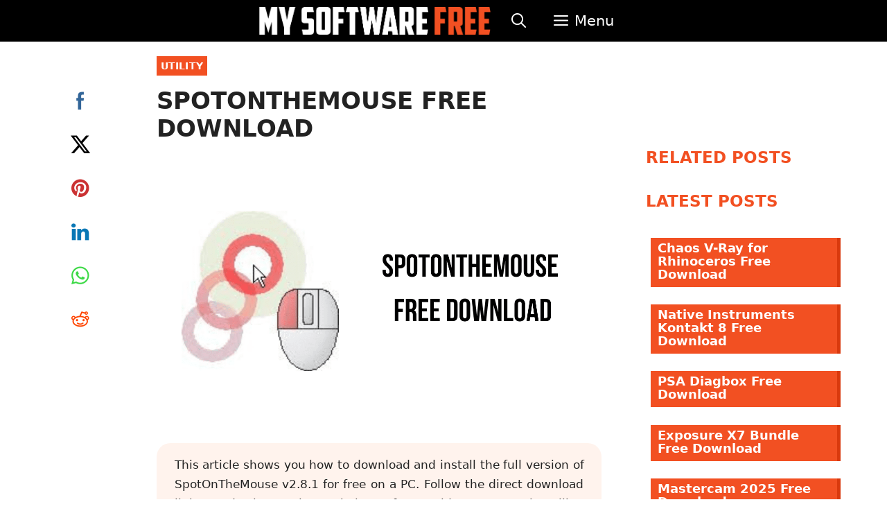

--- FILE ---
content_type: text/html; charset=UTF-8
request_url: http://mysoftwarefree.com/spotonthemouse-free-download/
body_size: 16556
content:
<!DOCTYPE html>
<html lang="en-US">
<head>
	<meta charset="UTF-8">
	<meta name='robots' content='index, follow, max-image-preview:large, max-snippet:-1, max-video-preview:-1' />
	<style>img:is([sizes="auto" i], [sizes^="auto," i]) { contain-intrinsic-size: 3000px 1500px }</style>
	<link rel="preload" href="https://mysoftwarefree.com/wp-content/plugins/rate-my-post/public/css/fonts/ratemypost.ttf" type="font/ttf" as="font" crossorigin="anonymous"><meta name="viewport" content="width=device-width, initial-scale=1"><meta property="og:title" content="SpotOnTheMouse Free Download"/>
<meta property="og:description" content="This article shows you how to download and install the full version of SpotOnTheMouse v2.8.1 for free on a PC. Follow the direct download link and instructions "/>
<meta property="og:image:alt" content="SpotOnTheMouse Free Download"/>
<meta property="og:image" content="https://mysoftwarefree.com/wp-content/uploads/2023/11/SpotOnTheMouse-Free-Download.png"/>
<meta property="og:image:width" content="1280"/>
<meta property="og:image:height" content="720"/>
<meta property="og:type" content="article"/>
<meta property="og:article:published_time" content="2023-11-14 21:05:22"/>
<meta property="og:article:modified_time" content="2023-11-14 21:05:22"/>
<meta name="twitter:card" content="summary">
<meta name="twitter:title" content="SpotOnTheMouse Free Download"/>
<meta name="twitter:description" content="This article shows you how to download and install the full version of SpotOnTheMouse v2.8.1 for free on a PC. Follow the direct download link and instructions "/>
<meta name="twitter:image" content="https://mysoftwarefree.com/wp-content/uploads/2023/11/SpotOnTheMouse-Free-Download.png"/>
<meta name="twitter:image:alt" content="SpotOnTheMouse Free Download"/>
<meta name="author" content="MySoftwareFree3 MySoftwareFree3"/>

	<!-- This site is optimized with the Yoast SEO plugin v23.9 - https://yoast.com/wordpress/plugins/seo/ -->
	<title>SpotOnTheMouse Free Download - My Software Free</title>
	<link rel="canonical" href="https://mysoftwarefree.com/spotonthemouse-free-download/" />
	<meta property="og:url" content="https://mysoftwarefree.com/spotonthemouse-free-download/" />
	<meta property="og:site_name" content="My Software Free" />
	<meta property="article:published_time" content="2023-11-14T21:05:22+00:00" />
	<meta property="og:image" content="https://mysoftwarefree.com/wp-content/uploads/2023/11/SpotOnTheMouse-Free-Download.png" />
	<meta property="og:image:width" content="1280" />
	<meta property="og:image:height" content="720" />
	<meta property="og:image:type" content="image/png" />
	<meta name="author" content="MySoftwareFree3 MySoftwareFree3" />
	<meta name="twitter:label1" content="Written by" />
	<meta name="twitter:data1" content="MySoftwareFree3 MySoftwareFree3" />
	<meta name="twitter:label2" content="Est. reading time" />
	<meta name="twitter:data2" content="1 minute" />
	<script type="application/ld+json" class="yoast-schema-graph">{"@context":"https://schema.org","@graph":[{"@type":"Article","@id":"https://mysoftwarefree.com/spotonthemouse-free-download/#article","isPartOf":{"@id":"https://mysoftwarefree.com/spotonthemouse-free-download/"},"author":{"name":"MySoftwareFree3 MySoftwareFree3","@id":"https://mysoftwarefree.com/#/schema/person/7425ff221a7a3fbb9a0aff464ced383f"},"headline":"SpotOnTheMouse Free Download","datePublished":"2023-11-14T21:05:22+00:00","dateModified":"2023-11-14T21:05:22+00:00","mainEntityOfPage":{"@id":"https://mysoftwarefree.com/spotonthemouse-free-download/"},"wordCount":204,"publisher":{"@id":"https://mysoftwarefree.com/#organization"},"image":{"@id":"https://mysoftwarefree.com/spotonthemouse-free-download/#primaryimage"},"thumbnailUrl":"https://mysoftwarefree.com/wp-content/uploads/2023/11/SpotOnTheMouse-Free-Download.png","articleSection":["Utility"],"inLanguage":"en-US"},{"@type":"WebPage","@id":"https://mysoftwarefree.com/spotonthemouse-free-download/","url":"https://mysoftwarefree.com/spotonthemouse-free-download/","name":"SpotOnTheMouse Free Download - My Software Free","isPartOf":{"@id":"https://mysoftwarefree.com/#website"},"primaryImageOfPage":{"@id":"https://mysoftwarefree.com/spotonthemouse-free-download/#primaryimage"},"image":{"@id":"https://mysoftwarefree.com/spotonthemouse-free-download/#primaryimage"},"thumbnailUrl":"https://mysoftwarefree.com/wp-content/uploads/2023/11/SpotOnTheMouse-Free-Download.png","datePublished":"2023-11-14T21:05:22+00:00","dateModified":"2023-11-14T21:05:22+00:00","breadcrumb":{"@id":"https://mysoftwarefree.com/spotonthemouse-free-download/#breadcrumb"},"inLanguage":"en-US","potentialAction":[{"@type":"ReadAction","target":["https://mysoftwarefree.com/spotonthemouse-free-download/"]}]},{"@type":"ImageObject","inLanguage":"en-US","@id":"https://mysoftwarefree.com/spotonthemouse-free-download/#primaryimage","url":"https://mysoftwarefree.com/wp-content/uploads/2023/11/SpotOnTheMouse-Free-Download.png","contentUrl":"https://mysoftwarefree.com/wp-content/uploads/2023/11/SpotOnTheMouse-Free-Download.png","width":1280,"height":720,"caption":"SpotOnTheMouse Free Download"},{"@type":"BreadcrumbList","@id":"https://mysoftwarefree.com/spotonthemouse-free-download/#breadcrumb","itemListElement":[{"@type":"ListItem","position":1,"name":"Home","item":"https://mysoftwarefree.com/"},{"@type":"ListItem","position":2,"name":"SpotOnTheMouse Free Download"}]},{"@type":"WebSite","@id":"https://mysoftwarefree.com/#website","url":"https://mysoftwarefree.com/","name":"My Software Free","description":"World of PC Software","publisher":{"@id":"https://mysoftwarefree.com/#organization"},"potentialAction":[{"@type":"SearchAction","target":{"@type":"EntryPoint","urlTemplate":"https://mysoftwarefree.com/?s={search_term_string}"},"query-input":{"@type":"PropertyValueSpecification","valueRequired":true,"valueName":"search_term_string"}}],"inLanguage":"en-US"},{"@type":"Organization","@id":"https://mysoftwarefree.com/#organization","name":"My Software Free","url":"https://mysoftwarefree.com/","logo":{"@type":"ImageObject","inLanguage":"en-US","@id":"https://mysoftwarefree.com/#/schema/logo/image/","url":"https://mysoftwarefree.com/wp-content/uploads/2019/04/Logo-Flat.png","contentUrl":"https://mysoftwarefree.com/wp-content/uploads/2019/04/Logo-Flat.png","width":725,"height":87,"caption":"My Software Free"},"image":{"@id":"https://mysoftwarefree.com/#/schema/logo/image/"}},{"@type":"Person","@id":"https://mysoftwarefree.com/#/schema/person/7425ff221a7a3fbb9a0aff464ced383f","name":"MySoftwareFree3 MySoftwareFree3","image":{"@type":"ImageObject","inLanguage":"en-US","@id":"https://mysoftwarefree.com/#/schema/person/image/","url":"https://secure.gravatar.com/avatar/48400eb1a1033844abdfa6b943cae30d?s=96&d=mm&r=g","contentUrl":"https://secure.gravatar.com/avatar/48400eb1a1033844abdfa6b943cae30d?s=96&d=mm&r=g","caption":"MySoftwareFree3 MySoftwareFree3"}}]}</script>
	<!-- / Yoast SEO plugin. -->


<link href='https://fonts.gstatic.com' crossorigin rel='preconnect' />
<link href='https://fonts.googleapis.com' crossorigin rel='preconnect' />
<link rel="alternate" type="application/rss+xml" title="My Software Free &raquo; Feed" href="https://mysoftwarefree.com/feed/" />
<link rel="alternate" type="application/rss+xml" title="My Software Free &raquo; Comments Feed" href="https://mysoftwarefree.com/comments/feed/" />
<link rel='stylesheet' id='jetpack_related-posts-css' href='https://mysoftwarefree.com/wp-content/plugins/jetpack/modules/related-posts/related-posts.css?ver=20240116' media='all' />
<link rel='stylesheet' id='wp-block-library-css' href='https://mysoftwarefree.com/wp-includes/css/dist/block-library/style.min.css?ver=6.7.1' media='all' />
<link rel='stylesheet' id='mediaelement-css' href='https://mysoftwarefree.com/wp-includes/js/mediaelement/mediaelementplayer-legacy.min.css?ver=4.2.17' media='all' />
<link rel='stylesheet' id='wp-mediaelement-css' href='https://mysoftwarefree.com/wp-includes/js/mediaelement/wp-mediaelement.min.css?ver=6.7.1' media='all' />
<style id='jetpack-sharing-buttons-style-inline-css'>
.jetpack-sharing-buttons__services-list{display:flex;flex-direction:row;flex-wrap:wrap;gap:0;list-style-type:none;margin:5px;padding:0}.jetpack-sharing-buttons__services-list.has-small-icon-size{font-size:12px}.jetpack-sharing-buttons__services-list.has-normal-icon-size{font-size:16px}.jetpack-sharing-buttons__services-list.has-large-icon-size{font-size:24px}.jetpack-sharing-buttons__services-list.has-huge-icon-size{font-size:36px}@media print{.jetpack-sharing-buttons__services-list{display:none!important}}.editor-styles-wrapper .wp-block-jetpack-sharing-buttons{gap:0;padding-inline-start:0}ul.jetpack-sharing-buttons__services-list.has-background{padding:1.25em 2.375em}
</style>
<style id='classic-theme-styles-inline-css'>
/*! This file is auto-generated */
.wp-block-button__link{color:#fff;background-color:#32373c;border-radius:9999px;box-shadow:none;text-decoration:none;padding:calc(.667em + 2px) calc(1.333em + 2px);font-size:1.125em}.wp-block-file__button{background:#32373c;color:#fff;text-decoration:none}
</style>
<style id='global-styles-inline-css'>
:root{--wp--preset--aspect-ratio--square: 1;--wp--preset--aspect-ratio--4-3: 4/3;--wp--preset--aspect-ratio--3-4: 3/4;--wp--preset--aspect-ratio--3-2: 3/2;--wp--preset--aspect-ratio--2-3: 2/3;--wp--preset--aspect-ratio--16-9: 16/9;--wp--preset--aspect-ratio--9-16: 9/16;--wp--preset--color--black: #000000;--wp--preset--color--cyan-bluish-gray: #abb8c3;--wp--preset--color--white: #ffffff;--wp--preset--color--pale-pink: #f78da7;--wp--preset--color--vivid-red: #cf2e2e;--wp--preset--color--luminous-vivid-orange: #ff6900;--wp--preset--color--luminous-vivid-amber: #fcb900;--wp--preset--color--light-green-cyan: #7bdcb5;--wp--preset--color--vivid-green-cyan: #00d084;--wp--preset--color--pale-cyan-blue: #8ed1fc;--wp--preset--color--vivid-cyan-blue: #0693e3;--wp--preset--color--vivid-purple: #9b51e0;--wp--preset--color--contrast: var(--contrast);--wp--preset--color--contrast-2: var(--contrast-2);--wp--preset--color--contrast-3: var(--contrast-3);--wp--preset--color--base: var(--base);--wp--preset--color--base-2: var(--base-2);--wp--preset--color--base-3: var(--base-3);--wp--preset--color--accent: var(--accent);--wp--preset--gradient--vivid-cyan-blue-to-vivid-purple: linear-gradient(135deg,rgba(6,147,227,1) 0%,rgb(155,81,224) 100%);--wp--preset--gradient--light-green-cyan-to-vivid-green-cyan: linear-gradient(135deg,rgb(122,220,180) 0%,rgb(0,208,130) 100%);--wp--preset--gradient--luminous-vivid-amber-to-luminous-vivid-orange: linear-gradient(135deg,rgba(252,185,0,1) 0%,rgba(255,105,0,1) 100%);--wp--preset--gradient--luminous-vivid-orange-to-vivid-red: linear-gradient(135deg,rgba(255,105,0,1) 0%,rgb(207,46,46) 100%);--wp--preset--gradient--very-light-gray-to-cyan-bluish-gray: linear-gradient(135deg,rgb(238,238,238) 0%,rgb(169,184,195) 100%);--wp--preset--gradient--cool-to-warm-spectrum: linear-gradient(135deg,rgb(74,234,220) 0%,rgb(151,120,209) 20%,rgb(207,42,186) 40%,rgb(238,44,130) 60%,rgb(251,105,98) 80%,rgb(254,248,76) 100%);--wp--preset--gradient--blush-light-purple: linear-gradient(135deg,rgb(255,206,236) 0%,rgb(152,150,240) 100%);--wp--preset--gradient--blush-bordeaux: linear-gradient(135deg,rgb(254,205,165) 0%,rgb(254,45,45) 50%,rgb(107,0,62) 100%);--wp--preset--gradient--luminous-dusk: linear-gradient(135deg,rgb(255,203,112) 0%,rgb(199,81,192) 50%,rgb(65,88,208) 100%);--wp--preset--gradient--pale-ocean: linear-gradient(135deg,rgb(255,245,203) 0%,rgb(182,227,212) 50%,rgb(51,167,181) 100%);--wp--preset--gradient--electric-grass: linear-gradient(135deg,rgb(202,248,128) 0%,rgb(113,206,126) 100%);--wp--preset--gradient--midnight: linear-gradient(135deg,rgb(2,3,129) 0%,rgb(40,116,252) 100%);--wp--preset--font-size--small: 13px;--wp--preset--font-size--medium: 20px;--wp--preset--font-size--large: 36px;--wp--preset--font-size--x-large: 42px;--wp--preset--spacing--20: 0.44rem;--wp--preset--spacing--30: 0.67rem;--wp--preset--spacing--40: 1rem;--wp--preset--spacing--50: 1.5rem;--wp--preset--spacing--60: 2.25rem;--wp--preset--spacing--70: 3.38rem;--wp--preset--spacing--80: 5.06rem;--wp--preset--shadow--natural: 6px 6px 9px rgba(0, 0, 0, 0.2);--wp--preset--shadow--deep: 12px 12px 50px rgba(0, 0, 0, 0.4);--wp--preset--shadow--sharp: 6px 6px 0px rgba(0, 0, 0, 0.2);--wp--preset--shadow--outlined: 6px 6px 0px -3px rgba(255, 255, 255, 1), 6px 6px rgba(0, 0, 0, 1);--wp--preset--shadow--crisp: 6px 6px 0px rgba(0, 0, 0, 1);}:where(.is-layout-flex){gap: 0.5em;}:where(.is-layout-grid){gap: 0.5em;}body .is-layout-flex{display: flex;}.is-layout-flex{flex-wrap: wrap;align-items: center;}.is-layout-flex > :is(*, div){margin: 0;}body .is-layout-grid{display: grid;}.is-layout-grid > :is(*, div){margin: 0;}:where(.wp-block-columns.is-layout-flex){gap: 2em;}:where(.wp-block-columns.is-layout-grid){gap: 2em;}:where(.wp-block-post-template.is-layout-flex){gap: 1.25em;}:where(.wp-block-post-template.is-layout-grid){gap: 1.25em;}.has-black-color{color: var(--wp--preset--color--black) !important;}.has-cyan-bluish-gray-color{color: var(--wp--preset--color--cyan-bluish-gray) !important;}.has-white-color{color: var(--wp--preset--color--white) !important;}.has-pale-pink-color{color: var(--wp--preset--color--pale-pink) !important;}.has-vivid-red-color{color: var(--wp--preset--color--vivid-red) !important;}.has-luminous-vivid-orange-color{color: var(--wp--preset--color--luminous-vivid-orange) !important;}.has-luminous-vivid-amber-color{color: var(--wp--preset--color--luminous-vivid-amber) !important;}.has-light-green-cyan-color{color: var(--wp--preset--color--light-green-cyan) !important;}.has-vivid-green-cyan-color{color: var(--wp--preset--color--vivid-green-cyan) !important;}.has-pale-cyan-blue-color{color: var(--wp--preset--color--pale-cyan-blue) !important;}.has-vivid-cyan-blue-color{color: var(--wp--preset--color--vivid-cyan-blue) !important;}.has-vivid-purple-color{color: var(--wp--preset--color--vivid-purple) !important;}.has-black-background-color{background-color: var(--wp--preset--color--black) !important;}.has-cyan-bluish-gray-background-color{background-color: var(--wp--preset--color--cyan-bluish-gray) !important;}.has-white-background-color{background-color: var(--wp--preset--color--white) !important;}.has-pale-pink-background-color{background-color: var(--wp--preset--color--pale-pink) !important;}.has-vivid-red-background-color{background-color: var(--wp--preset--color--vivid-red) !important;}.has-luminous-vivid-orange-background-color{background-color: var(--wp--preset--color--luminous-vivid-orange) !important;}.has-luminous-vivid-amber-background-color{background-color: var(--wp--preset--color--luminous-vivid-amber) !important;}.has-light-green-cyan-background-color{background-color: var(--wp--preset--color--light-green-cyan) !important;}.has-vivid-green-cyan-background-color{background-color: var(--wp--preset--color--vivid-green-cyan) !important;}.has-pale-cyan-blue-background-color{background-color: var(--wp--preset--color--pale-cyan-blue) !important;}.has-vivid-cyan-blue-background-color{background-color: var(--wp--preset--color--vivid-cyan-blue) !important;}.has-vivid-purple-background-color{background-color: var(--wp--preset--color--vivid-purple) !important;}.has-black-border-color{border-color: var(--wp--preset--color--black) !important;}.has-cyan-bluish-gray-border-color{border-color: var(--wp--preset--color--cyan-bluish-gray) !important;}.has-white-border-color{border-color: var(--wp--preset--color--white) !important;}.has-pale-pink-border-color{border-color: var(--wp--preset--color--pale-pink) !important;}.has-vivid-red-border-color{border-color: var(--wp--preset--color--vivid-red) !important;}.has-luminous-vivid-orange-border-color{border-color: var(--wp--preset--color--luminous-vivid-orange) !important;}.has-luminous-vivid-amber-border-color{border-color: var(--wp--preset--color--luminous-vivid-amber) !important;}.has-light-green-cyan-border-color{border-color: var(--wp--preset--color--light-green-cyan) !important;}.has-vivid-green-cyan-border-color{border-color: var(--wp--preset--color--vivid-green-cyan) !important;}.has-pale-cyan-blue-border-color{border-color: var(--wp--preset--color--pale-cyan-blue) !important;}.has-vivid-cyan-blue-border-color{border-color: var(--wp--preset--color--vivid-cyan-blue) !important;}.has-vivid-purple-border-color{border-color: var(--wp--preset--color--vivid-purple) !important;}.has-vivid-cyan-blue-to-vivid-purple-gradient-background{background: var(--wp--preset--gradient--vivid-cyan-blue-to-vivid-purple) !important;}.has-light-green-cyan-to-vivid-green-cyan-gradient-background{background: var(--wp--preset--gradient--light-green-cyan-to-vivid-green-cyan) !important;}.has-luminous-vivid-amber-to-luminous-vivid-orange-gradient-background{background: var(--wp--preset--gradient--luminous-vivid-amber-to-luminous-vivid-orange) !important;}.has-luminous-vivid-orange-to-vivid-red-gradient-background{background: var(--wp--preset--gradient--luminous-vivid-orange-to-vivid-red) !important;}.has-very-light-gray-to-cyan-bluish-gray-gradient-background{background: var(--wp--preset--gradient--very-light-gray-to-cyan-bluish-gray) !important;}.has-cool-to-warm-spectrum-gradient-background{background: var(--wp--preset--gradient--cool-to-warm-spectrum) !important;}.has-blush-light-purple-gradient-background{background: var(--wp--preset--gradient--blush-light-purple) !important;}.has-blush-bordeaux-gradient-background{background: var(--wp--preset--gradient--blush-bordeaux) !important;}.has-luminous-dusk-gradient-background{background: var(--wp--preset--gradient--luminous-dusk) !important;}.has-pale-ocean-gradient-background{background: var(--wp--preset--gradient--pale-ocean) !important;}.has-electric-grass-gradient-background{background: var(--wp--preset--gradient--electric-grass) !important;}.has-midnight-gradient-background{background: var(--wp--preset--gradient--midnight) !important;}.has-small-font-size{font-size: var(--wp--preset--font-size--small) !important;}.has-medium-font-size{font-size: var(--wp--preset--font-size--medium) !important;}.has-large-font-size{font-size: var(--wp--preset--font-size--large) !important;}.has-x-large-font-size{font-size: var(--wp--preset--font-size--x-large) !important;}
:where(.wp-block-post-template.is-layout-flex){gap: 1.25em;}:where(.wp-block-post-template.is-layout-grid){gap: 1.25em;}
:where(.wp-block-columns.is-layout-flex){gap: 2em;}:where(.wp-block-columns.is-layout-grid){gap: 2em;}
:root :where(.wp-block-pullquote){font-size: 1.5em;line-height: 1.6;}
</style>
<link rel='stylesheet' id='rate-my-post-css' href='https://mysoftwarefree.com/wp-content/plugins/rate-my-post/public/css/rate-my-post.min.css?ver=4.2.4' media='all' />
<link rel='stylesheet' id='rs-plugin-settings-css' href='https://mysoftwarefree.com/wp-content/plugins/revslider/public/assets/css/settings.css?ver=5.4.8.3' media='all' />
<style id='rs-plugin-settings-inline-css'>
#rs-demo-id {}
</style>
<link rel='stylesheet' id='SFSImainCss-css' href='https://mysoftwarefree.com/wp-content/plugins/ultimate-social-media-icons/css/sfsi-style.css?ver=2.9.4' media='all' />
<link rel='stylesheet' id='generate-widget-areas-css' href='https://mysoftwarefree.com/wp-content/themes/generatepress/assets/css/components/widget-areas.min.css?ver=3.5.1' media='all' />
<link rel='stylesheet' id='generate-style-css' href='https://mysoftwarefree.com/wp-content/themes/generatepress/assets/css/main.min.css?ver=3.5.1' media='all' />
<style id='generate-style-inline-css'>
.is-right-sidebar{width:30%;}.is-left-sidebar{width:15%;}.site-content .content-area{width:55%;}@media (max-width: 768px){.main-navigation .menu-toggle,.sidebar-nav-mobile:not(#sticky-placeholder){display:block;}.main-navigation ul,.gen-sidebar-nav,.main-navigation:not(.slideout-navigation):not(.toggled) .main-nav > ul,.has-inline-mobile-toggle #site-navigation .inside-navigation > *:not(.navigation-search):not(.main-nav){display:none;}.nav-align-right .inside-navigation,.nav-align-center .inside-navigation{justify-content:space-between;}}
.dynamic-author-image-rounded{border-radius:100%;}.dynamic-featured-image, .dynamic-author-image{vertical-align:middle;}.one-container.blog .dynamic-content-template:not(:last-child), .one-container.archive .dynamic-content-template:not(:last-child){padding-bottom:0px;}.dynamic-entry-excerpt > p:last-child{margin-bottom:0px;}
</style>
<link rel='stylesheet' id='generate-google-fonts-css' href='https://fonts.googleapis.com/css?family=Slabo+27px%3Aregular&#038;display=auto&#038;ver=3.5.1' media='all' />
<link rel='stylesheet' id='generatepress-dynamic-css' href='https://mysoftwarefree.com/wp-content/uploads/generatepress/style.min.css?ver=1727533199' media='all' />
<link rel='stylesheet' id='generate-child-css' href='https://mysoftwarefree.com/wp-content/themes/MySoftwareFree/style.css?ver=1.4.1667996738' media='all' />
<link rel='stylesheet' id='generate-blog-css' href='https://mysoftwarefree.com/wp-content/plugins/gp-premium/blog/functions/css/style.min.css?ver=2.5.0' media='all' />
<link rel='stylesheet' id='generate-offside-css' href='https://mysoftwarefree.com/wp-content/plugins/gp-premium/menu-plus/functions/css/offside.min.css?ver=2.5.0' media='all' />
<style id='generate-offside-inline-css'>
:root{--gp-slideout-width:265px;}.slideout-navigation, .slideout-navigation a{color:#ffffff;}.slideout-navigation button.slideout-exit{color:#ffffff;padding-left:20px;padding-right:20px;}.slide-opened nav.toggled .menu-toggle:before{display:none;}@media (max-width: 768px){.menu-bar-item.slideout-toggle{display:none;}}
</style>
<link rel='stylesheet' id='generate-navigation-branding-css' href='https://mysoftwarefree.com/wp-content/plugins/gp-premium/menu-plus/functions/css/navigation-branding-flex.min.css?ver=2.5.0' media='all' />
<style id='generate-navigation-branding-inline-css'>
.main-navigation.has-branding .inside-navigation.grid-container, .main-navigation.has-branding.grid-container .inside-navigation:not(.grid-container){padding:0px 20px 0px 20px;}.main-navigation.has-branding:not(.grid-container) .inside-navigation:not(.grid-container) .navigation-branding{margin-left:10px;}.navigation-branding img, .site-logo.mobile-header-logo img{height:60px;width:auto;}.navigation-branding .main-title{line-height:60px;}@media (max-width: 768px){.main-navigation.has-branding.nav-align-center .menu-bar-items, .main-navigation.has-sticky-branding.navigation-stick.nav-align-center .menu-bar-items{margin-left:auto;}.navigation-branding{margin-right:auto;margin-left:10px;}.navigation-branding .main-title, .mobile-header-navigation .site-logo{margin-left:10px;}.main-navigation.has-branding .inside-navigation.grid-container{padding:0px;}}
</style>
<link rel='stylesheet' id='lwptoc-main-css' href='https://mysoftwarefree.com/wp-content/plugins/luckywp-table-of-contents/front/assets/main.min.css?ver=2.1.9' media='all' />
<script id="jetpack_related-posts-js-extra" type="05d3c08f414970cfae36ecd0-text/javascript">
var related_posts_js_options = {"post_heading":"h4"};
</script>
<script src="https://mysoftwarefree.com/wp-content/plugins/jetpack/_inc/build/related-posts/related-posts.min.js?ver=20240116" id="jetpack_related-posts-js" type="05d3c08f414970cfae36ecd0-text/javascript"></script>
<script src="https://mysoftwarefree.com/wp-includes/js/jquery/jquery.min.js?ver=3.7.1" id="jquery-core-js" type="05d3c08f414970cfae36ecd0-text/javascript"></script>
<script src="https://mysoftwarefree.com/wp-includes/js/jquery/jquery-migrate.min.js?ver=3.4.1" id="jquery-migrate-js" type="05d3c08f414970cfae36ecd0-text/javascript"></script>
<script src="https://mysoftwarefree.com/wp-content/plugins/revslider/public/assets/js/jquery.themepunch.tools.min.js?ver=5.4.8.3" id="tp-tools-js" type="05d3c08f414970cfae36ecd0-text/javascript"></script>
<script src="https://mysoftwarefree.com/wp-content/plugins/revslider/public/assets/js/jquery.themepunch.revolution.min.js?ver=5.4.8.3" id="revmin-js" type="05d3c08f414970cfae36ecd0-text/javascript"></script>
<script src="https://mysoftwarefree.com/wp-content/plugins/luckywp-table-of-contents/front/assets/main.min.js?ver=2.1.9" id="lwptoc-main-js" type="05d3c08f414970cfae36ecd0-text/javascript"></script>
<link rel="https://api.w.org/" href="https://mysoftwarefree.com/wp-json/" /><link rel="alternate" title="JSON" type="application/json" href="https://mysoftwarefree.com/wp-json/wp/v2/posts/23944" /><link rel="EditURI" type="application/rsd+xml" title="RSD" href="https://mysoftwarefree.com/xmlrpc.php?rsd" />
<meta name="generator" content="WordPress 6.7.1" />
<link rel='shortlink' href='https://mysoftwarefree.com/?p=23944' />
<link rel="alternate" title="oEmbed (JSON)" type="application/json+oembed" href="https://mysoftwarefree.com/wp-json/oembed/1.0/embed?url=https%3A%2F%2Fmysoftwarefree.com%2Fspotonthemouse-free-download%2F" />
<link rel="alternate" title="oEmbed (XML)" type="text/xml+oembed" href="https://mysoftwarefree.com/wp-json/oembed/1.0/embed?url=https%3A%2F%2Fmysoftwarefree.com%2Fspotonthemouse-free-download%2F&#038;format=xml" />
<meta name="follow.[base64]" content="LAvueSjul0w1kLWBDG5E"/><!-- Google tag (gtag.js) -->
<script async src="https://www.googletagmanager.com/gtag/js?id=UA-139107339-1" type="05d3c08f414970cfae36ecd0-text/javascript"></script>
<script type="05d3c08f414970cfae36ecd0-text/javascript">
  window.dataLayer = window.dataLayer || [];
  function gtag(){dataLayer.push(arguments);}
  gtag('js', new Date());

  gtag('config', 'UA-139107339-1');
</script>
<!-- Google tag (gtag.js) -->
<script async src="https://www.googletagmanager.com/gtag/js?id=G-KDD0BN0034" type="05d3c08f414970cfae36ecd0-text/javascript"></script>
<script type="05d3c08f414970cfae36ecd0-text/javascript">
  window.dataLayer = window.dataLayer || [];
  function gtag(){dataLayer.push(arguments);}
  gtag('js', new Date());

  gtag('config', 'G-KDD0BN0034');
</script><meta name="generator" content="Powered by Slider Revolution 5.4.8.3 - responsive, Mobile-Friendly Slider Plugin for WordPress with comfortable drag and drop interface." />
<link rel="icon" href="https://mysoftwarefree.com/wp-content/uploads/2019/04/MySoftwareFree-Mobile-Logo.png" sizes="32x32" />
<link rel="icon" href="https://mysoftwarefree.com/wp-content/uploads/2019/04/MySoftwareFree-Mobile-Logo.png" sizes="192x192" />
<link rel="apple-touch-icon" href="https://mysoftwarefree.com/wp-content/uploads/2019/04/MySoftwareFree-Mobile-Logo.png" />
<meta name="msapplication-TileImage" content="https://mysoftwarefree.com/wp-content/uploads/2019/04/MySoftwareFree-Mobile-Logo.png" />
<script type="05d3c08f414970cfae36ecd0-text/javascript">function setREVStartSize(e){									
						try{ e.c=jQuery(e.c);var i=jQuery(window).width(),t=9999,r=0,n=0,l=0,f=0,s=0,h=0;
							if(e.responsiveLevels&&(jQuery.each(e.responsiveLevels,function(e,f){f>i&&(t=r=f,l=e),i>f&&f>r&&(r=f,n=e)}),t>r&&(l=n)),f=e.gridheight[l]||e.gridheight[0]||e.gridheight,s=e.gridwidth[l]||e.gridwidth[0]||e.gridwidth,h=i/s,h=h>1?1:h,f=Math.round(h*f),"fullscreen"==e.sliderLayout){var u=(e.c.width(),jQuery(window).height());if(void 0!=e.fullScreenOffsetContainer){var c=e.fullScreenOffsetContainer.split(",");if (c) jQuery.each(c,function(e,i){u=jQuery(i).length>0?u-jQuery(i).outerHeight(!0):u}),e.fullScreenOffset.split("%").length>1&&void 0!=e.fullScreenOffset&&e.fullScreenOffset.length>0?u-=jQuery(window).height()*parseInt(e.fullScreenOffset,0)/100:void 0!=e.fullScreenOffset&&e.fullScreenOffset.length>0&&(u-=parseInt(e.fullScreenOffset,0))}f=u}else void 0!=e.minHeight&&f<e.minHeight&&(f=e.minHeight);e.c.closest(".rev_slider_wrapper").css({height:f})					
						}catch(d){console.log("Failure at Presize of Slider:"+d)}						
					};</script>
		<style id="wp-custom-css">
			/* DOWNLOAD BUTTON */
.dlbutton, .dlbutton:visited {
 background: linear-gradient(to bottom, #f25022 5%, #ff6c42 100%) !important;
 background-color: rgba(0, 0, 0, 0);
 display: inline-block !important;
 color: #ffffff !important;
 font-family: Arial !important;
 font-size: 23px !important;
 font-weight: 700 !important;
 text-decoration: none !important;
 width: 220px !important;
 height: 72px !important;
 line-height: 72px !important;
	vertical-align: center
}


.dlbutton:hover {
 background: linear-gradient(to bottom, #ff6c42 5%, #f25022 100%) !important;
 background-color: rgba(0, 0, 0, 0)
}

/* HOMEPAGE SEARCH*/
input#s{
width:20em !important;
	height: 70px;
background:#000000;
	font-size: 20px !important;
	color: #ffffff !important;
	border-width: 1px !important;
	border-color: #595959 !important
}

input#searchsubmit {
	background-color: #f25022 !important;
	height: 70px;
	width: 5em;
	font-size: 16px !important;
color: #FFFFFF;
background:#ffffff;
	text-align: center !important;
	cursor: pointer;
	border-width: 0px !important
}

input#searchsubmit:hover{
	background-color: #f13f0e !important
}

/* POST INTRO*/
.intro {
	background-color: #fff3ed !important;
	padding-top: 1em;
	padding-right: 1.5em;
	padding-left: 1.5em;
	padding-bottom: 1em;
	border-radius: 20px !important;
	text-align: justify !important;
	margin-bottom: 25px
}

/* FOOTER*/

.inside-footer-widgets a{
	text-decoration: none;
	font-size: 20px !important;
	text-transform: uppercase
}

.inside-footer-widgets a:hover{
	text-decoration: underline
}

.inside-footer-widgets {text-align: center !important}

/* SEARCH BAR */
.search-field {font-size: 24px;
background-color: #000 !important;
color: #FFFFFF !important;
font-weight: 600}

/* CATEGORIES */
.cat-links a {
font-weight:600 !important;
font-size:14px;
text-transform:uppercase !important;
letter-spacing:.1px;
background-color:#f25022 !important;
color:#fff;
padding:6px;
text-align:center !important;
	margin-bottom: 20px; !important
}

.cat-links a:hover {
color:#fff;
background-color: #f13f0e
 !important;
	text-decoration: none
}


/* Right Sidebar Styling*/
/* Right Sidebar Titles */
.inside-right-sidebar h2 {
font-size:23px !important;
text-transform:uppercase;
font-weight:600;
display:inline-block;
	color: #000;
	margin-bottom: 0px !important;
	padding-bottom: 0px !important;
	padding: 4px;
	color: #f25022
}


/* RIGHT SIDEBAR POSTS */
.inside-right-sidebar a {
display:flex;
margin:0 0 1.4em .2em !important;
padding-bottom:.5em !important;
font-size:18px !important;
line-height:1.1em !important;
color: #FFFFFF;
font-weight:600;
	border-right:solid 5px #d9390d !important;
padding:10px;
padding-top:5px !important;
	background-color: #f25022 !important
}


.inside-right-sidebar a:hover {
	border-right:solid 11px #d9390d !important;
	padding-top:5px !important
}

.relatedsoftwaresidebar {
	padding: 7px
}

.latestsoftwaresidebar {
	padding: 7px
}

.inside-right-sidebar li {padding: 0px !important;
margin: 0px !important;}

/* Left Sidebar Styling */
.inside-left-sidebar {
height:88%
}

.inside-left-sidebar .widget:last-child {
position:-webkit-sticky;
position:sticky;
top:60px
}



/* LISTS STYLING */
.post ol {
margin-left:1.2em
}

.post ul {
margin-left:1.2em
}

li::marker {
font-weight:600;
color:#000;
font-size:20px !important
}

.post ol li {
padding-bottom:10px !important
}



/* CATEGORY PAGE */
.page h1 {
padding-bottom:15px
}

.page-title {
text-align:left !important;
text-transform: uppercase !important;
	font-size: 40px;
font-weight:600
}



.taxonomy-description {
display:block !important;
text-align:left !important;
padding-bottom:20px;
padding-top:10px
}

.generate-columns-container h2 {
	color: #000
}


.generate-columns-container h2 a:hover {
text-decoration: underline;
color: #000
}



/* RELATED POSTS*/
#jp-relatedposts h3 {
font-size:23px !important;
padding-top:0 !important;
text-transform:uppercase;
display:inline !important
}

#jp-relatedposts .jp-relatedposts-items .jp-relatedposts-post .jp-relatedposts-post-title a {
line-height:1.2em;
background:none;
font-size:18px !important;
font-weight:600;
	color: #000 !important

}

#jp-relatedposts .jp-relatedposts-items .jp-relatedposts-post .jp-relatedposts-post-title a:hover {
color:#000 !important
}


#jp-relatedposts .jp-relatedposts-post-title {
margin-top:5px !important
}

div#jp-relatedposts div.jp-relatedposts-items .jp-relatedposts-post:nth-child(3n+1),div#jp-relatedposts div.jp-relatedposts-items-visual .jp-relatedposts-post:nth-child(3n+1) {
clear:left
}



div#jp-relatedposts div.jp-relatedposts-items-visual .jp-relatedposts-post {
-moz-opacity:1;
opacity:.92
}

div#jp-relatedposts div.jp-relatedposts-items div.jp-relatedposts-post:hover {
filter:alpha(opacity=100);
-moz-opacity:1;
opacity:1
}




/* TOC styling */
.lwptoc_items a{
	font-weight: 600

}

.lwptoc_items a:hover{
text-decoration: underline !important
}

.post h1 {
margin-top: 17px !important
}

	.lwptoc_items a:before {
content:"➠"
}


.post h2 {
	padding-top: 10px

}

/* Center button in page */
.masonry-load-more {
 text-align: center
}


/* Proceed page */
.post-6819 h1{text-align: center !important}


.proceedbtn {align-content: center !important}

.proceedbtn, .proceedbtn:visited {
 background-color: #ff6c42 !important;
 display: block !important;
 color: #ffffff !important;
 font-family: Arial !important;
 font-size: 21px !important;
 font-weight: 600 !important;
 width: 400px !important;
 line-height: 52px !important;
	vertical-align: center;
 text-align: center !important;
	text-transform: uppercase
}

.proceedbtn:hover {

 background: linear-gradient(to bottom, #ff6c42 5%, #f25022 100%) !important;
 background-color: rgba(0, 0, 0, 0);
 display: block !important;
	text-decoration: none
}



.proceedbtn {align-content: center !important;
	 margin-left: auto;
	 margin-right: auto
}

.loader {align-content: center !important;
	 margin-left: auto;
	 margin-right: auto
}

/* POST RATING */
.rmp-heading--title {text-transform: uppercase;
color: #f25022;
font-weight: 600;
font-size: 24px}		</style>
		</head>

<body data-rsssl=1 class="post-template-default single single-post postid-23944 single-format-standard wp-custom-logo wp-embed-responsive post-image-below-header post-image-aligned-center slideout-enabled slideout-both sticky-menu-fade sfsi_actvite_theme_icons_only both-sidebars nav-below-header one-container nav-search-enabled header-aligned-left dropdown-hover featured-image-active" itemtype="https://schema.org/Blog" itemscope>
	<a class="screen-reader-text skip-link" href="#content" title="Skip to content">Skip to content</a>		<nav class="has-branding main-navigation nav-align-center has-menu-bar-items sub-menu-right" id="site-navigation" aria-label="Primary"  itemtype="https://schema.org/SiteNavigationElement" itemscope>
			<div class="inside-navigation grid-container">
				<div class="navigation-branding"><div class="site-logo">
						<a href="https://mysoftwarefree.com/" title="My Software Free" rel="home" data-wpel-link="internal">
							<img  class="header-image is-logo-image" alt="My Software Free" src="https://mysoftwarefree.com/wp-content/uploads/2019/04/Logo-Flat.png" title="My Software Free" width="725" height="87" />
						</a>
					</div></div><form method="get" class="search-form navigation-search" action="https://mysoftwarefree.com/">
					<input type="search" class="search-field" value="" name="s" title="Search" />
				</form>				<button class="menu-toggle" aria-controls="generate-slideout-menu" aria-expanded="false">
					<span class="gp-icon icon-menu-bars"><svg viewBox="0 0 512 512" aria-hidden="true" xmlns="http://www.w3.org/2000/svg" width="1em" height="1em"><path d="M0 96c0-13.255 10.745-24 24-24h464c13.255 0 24 10.745 24 24s-10.745 24-24 24H24c-13.255 0-24-10.745-24-24zm0 160c0-13.255 10.745-24 24-24h464c13.255 0 24 10.745 24 24s-10.745 24-24 24H24c-13.255 0-24-10.745-24-24zm0 160c0-13.255 10.745-24 24-24h464c13.255 0 24 10.745 24 24s-10.745 24-24 24H24c-13.255 0-24-10.745-24-24z" /></svg><svg viewBox="0 0 512 512" aria-hidden="true" xmlns="http://www.w3.org/2000/svg" width="1em" height="1em"><path d="M71.029 71.029c9.373-9.372 24.569-9.372 33.942 0L256 222.059l151.029-151.03c9.373-9.372 24.569-9.372 33.942 0 9.372 9.373 9.372 24.569 0 33.942L289.941 256l151.03 151.029c9.372 9.373 9.372 24.569 0 33.942-9.373 9.372-24.569 9.372-33.942 0L256 289.941l-151.029 151.03c-9.373 9.372-24.569 9.372-33.942 0-9.372-9.373-9.372-24.569 0-33.942L222.059 256 71.029 104.971c-9.372-9.373-9.372-24.569 0-33.942z" /></svg></span><span class="mobile-menu">Menu</span>				</button>
				<div class="menu-bar-items"><span class="menu-bar-item search-item"><a aria-label="Open Search Bar" href="#"><span class="gp-icon icon-search"><svg viewBox="0 0 512 512" aria-hidden="true" xmlns="http://www.w3.org/2000/svg" width="1em" height="1em"><path fill-rule="evenodd" clip-rule="evenodd" d="M208 48c-88.366 0-160 71.634-160 160s71.634 160 160 160 160-71.634 160-160S296.366 48 208 48zM0 208C0 93.125 93.125 0 208 0s208 93.125 208 208c0 48.741-16.765 93.566-44.843 129.024l133.826 134.018c9.366 9.379 9.355 24.575-.025 33.941-9.379 9.366-24.575 9.355-33.941-.025L337.238 370.987C301.747 399.167 256.839 416 208 416 93.125 416 0 322.875 0 208z" /></svg><svg viewBox="0 0 512 512" aria-hidden="true" xmlns="http://www.w3.org/2000/svg" width="1em" height="1em"><path d="M71.029 71.029c9.373-9.372 24.569-9.372 33.942 0L256 222.059l151.029-151.03c9.373-9.372 24.569-9.372 33.942 0 9.372 9.373 9.372 24.569 0 33.942L289.941 256l151.03 151.029c9.372 9.373 9.372 24.569 0 33.942-9.373 9.372-24.569 9.372-33.942 0L256 289.941l-151.029 151.03c-9.373 9.372-24.569 9.372-33.942 0-9.372-9.373-9.372-24.569 0-33.942L222.059 256 71.029 104.971c-9.372-9.373-9.372-24.569 0-33.942z" /></svg></span></a></span><span class="menu-bar-item slideout-toggle hide-on-mobile has-svg-icon"><a href="#" role="button"><span class="gp-icon pro-menu-bars">
				<svg viewBox="0 0 512 512" aria-hidden="true" role="img" version="1.1" xmlns="http://www.w3.org/2000/svg" xmlns:xlink="http://www.w3.org/1999/xlink" width="1em" height="1em">
					<path d="M0 96c0-13.255 10.745-24 24-24h464c13.255 0 24 10.745 24 24s-10.745 24-24 24H24c-13.255 0-24-10.745-24-24zm0 160c0-13.255 10.745-24 24-24h464c13.255 0 24 10.745 24 24s-10.745 24-24 24H24c-13.255 0-24-10.745-24-24zm0 160c0-13.255 10.745-24 24-24h464c13.255 0 24 10.745 24 24s-10.745 24-24 24H24c-13.255 0-24-10.745-24-24z" />
				</svg>
			</span><span class="off-canvas-toggle-label">Menu</span></a></span></div>			</div>
		</nav>
		
	<div class="site grid-container container hfeed" id="page">
				<div class="site-content" id="content">
			
	<div class="content-area" id="primary">
		<main class="site-main" id="main">
			
<article id="post-23944" class="post-23944 post type-post status-publish format-standard has-post-thumbnail hentry category-utility infinite-scroll-item" itemtype="https://schema.org/CreativeWork" itemscope>
	<div class="inside-article">
					<header class="entry-header">
				<span class="entry-meta cat-links"><span class="screen-reader-text">Categories </span><a href="https://mysoftwarefree.com/category/windows-software/utility/" rel="category tag" data-wpel-link="internal">Utility</a></span><h1 class="entry-title" itemprop="headline">SpotOnTheMouse Free Download</h1>			</header>
			<div class="featured-image  page-header-image-single ">
				<div class="wp-caption thumb-caption"><img width="1280" height="720" src="https://mysoftwarefree.com/wp-content/uploads/2023/11/SpotOnTheMouse-Free-Download.png" class="attachment-full size-full" alt="SpotOnTheMouse Free Download" itemprop="image" decoding="async" fetchpriority="high" srcset="https://mysoftwarefree.com/wp-content/uploads/2023/11/SpotOnTheMouse-Free-Download.png 1280w, https://mysoftwarefree.com/wp-content/uploads/2023/11/SpotOnTheMouse-Free-Download-300x169.png 300w, https://mysoftwarefree.com/wp-content/uploads/2023/11/SpotOnTheMouse-Free-Download-1024x576.png 1024w, https://mysoftwarefree.com/wp-content/uploads/2023/11/SpotOnTheMouse-Free-Download-150x84.png 150w, https://mysoftwarefree.com/wp-content/uploads/2023/11/SpotOnTheMouse-Free-Download-768x432.png 768w" sizes="(max-width: 1280px) 100vw, 1280px" /><p class="wp-caption-text thumb-caption-text"></p></div>
			</div>
		<div class="entry-content" itemprop="text">
			<div class="intro">This article shows you how to download and install the full version of SpotOnTheMouse v2.8.1 for free on a PC. Follow the direct download link and instructions below for guidance on installing SpotOnTheMouse v2.8.1 on your computer.</div>
<div class="lwptoc lwptoc-center lwptoc-light lwptoc-notInherit" data-smooth-scroll="1" data-smooth-scroll-offset="30"><div class="lwptoc_i">    <div class="lwptoc_header" style="font-size:22px;">
        <b class="lwptoc_title">Table of contents</b>            </div>
<div class="lwptoc_items lwptoc_items-visible" style="font-size:18px;">
    <div class="lwptoc_itemWrap"><div class="lwptoc_item">    <a href="#About_the_software">
                <span class="lwptoc_item_label">About the software</span>
    </a>
    </div><div class="lwptoc_item">    <a href="#SpotOnTheMouse_v281_System_Requirements">
                <span class="lwptoc_item_label">SpotOnTheMouse v2.8.1 System Requirements</span>
    </a>
    </div><div class="lwptoc_item">    <a href="#How_to_Download_and_Install_SpotOnTheMouse_v281">
                <span class="lwptoc_item_label">How to Download and Install SpotOnTheMouse v2.8.1</span>
    </a>
    </div><div class="lwptoc_item">    <a href="#Required_files">
                <span class="lwptoc_item_label">Required files</span>
    </a>
    </div></div></div>
</div></div><h2 style="text-align: center;"><span id="About_the_software">About the software</span></h2>
<p>Spot on the Mouse is a mouse pointer and keyboard action visualization software for Windows.</p>
<p>The main features of SpotOnTheMouse are:</p>
<ul>
<li>It makes mouse clicks visible (highlight).</li>
<li>It improves the perceptibility of the mouse pointer (spotlight).</li>
<li>It shows the special keys and combinations of keys pressed on the keyboard.</li>
</ul>
<h2 style="text-align: center;"><span id="SpotOnTheMouse_v281_System_Requirements">SpotOnTheMouse v2.8.1 System Requirements</span></h2>
<ul>
<li>Windows Vista / 2008 / 7 / 2012 / 8 / 8.1 / 10 / 2016 / 2019 / 2022 / 11</li>
<li>2 MB of hard disk space</li>
</ul>
<h2 style="text-align: center;"><span id="How_to_Download_and_Install_SpotOnTheMouse_v281">How to Download and Install SpotOnTheMouse v2.8.1</span></h2>
<ol>
<li>Click on the download button(s) below and finish downloading the required files. This might take from a few minutes to a few hours, depending on your download speed.</li>
<li>Extract the downloaded files. If you don’t know how to extract, <a href="https://mysoftwarefree.com/how-to-extract/" data-wpel-link="internal">see this article</a>. The password to extract will always be: www.mysoftwarefree.com</li>
<li>Run Setup_SpotOnTheMouse.exe and install the software.</li>
<li>When asked for a key, use the keys found on serial.txt</li>
<li>You now have the full version of SpotOnTheMouse v2.8.1 installed on your PC.</li>
</ol>
<h3 style="text-align: center;"><span id="Required_files">Required files</span></h3>
<p style="text-align: center;"><a class="dlbutton" href="https://mysoftwarefree.com/preparing-your-download/?url=https%3A%2F%2Fmega.nz%2Ffile%2FMedgySCS%232WYHfsl1fETCuG9L4RQihIB2tqF6_8q7gyH1T_AYSqk" target="_blank" rel="nofollow noopener noreferrer" data-wpel-link="internal">File #1 (1.2 MB)</a></p>
<p style="text-align: center;">Password: www.mysoftwarefree.com</p>
<!-- FeedbackWP Plugin --><div class="rmp-widgets-container rmp-wp-plugin rmp-main-container js-rmp-widgets-container js-rmp-widgets-container--23944 " data-post-id="23944">    <!-- Rating widget -->  <div class="rmp-rating-widget js-rmp-rating-widget">          <p class="rmp-heading rmp-heading--title">        How do you rate this post?      </p>              <p class="rmp-heading rmp-heading--subtitle">        Click on a star to rate it!      </p>        <div class="rmp-rating-widget__icons">      <ul class="rmp-rating-widget__icons-list js-rmp-rating-icons-list">                  <li class="rmp-rating-widget__icons-list__icon js-rmp-rating-item" data-descriptive-rating="Not at all useful" data-value="1">            <i class="js-rmp-rating-icon rmp-icon rmp-icon--ratings rmp-icon--star "></i>          </li>                  <li class="rmp-rating-widget__icons-list__icon js-rmp-rating-item" data-descriptive-rating="Somewhat useful" data-value="2">            <i class="js-rmp-rating-icon rmp-icon rmp-icon--ratings rmp-icon--star "></i>          </li>                  <li class="rmp-rating-widget__icons-list__icon js-rmp-rating-item" data-descriptive-rating="Useful" data-value="3">            <i class="js-rmp-rating-icon rmp-icon rmp-icon--ratings rmp-icon--star "></i>          </li>                  <li class="rmp-rating-widget__icons-list__icon js-rmp-rating-item" data-descriptive-rating="Fairly useful" data-value="4">            <i class="js-rmp-rating-icon rmp-icon rmp-icon--ratings rmp-icon--star "></i>          </li>                  <li class="rmp-rating-widget__icons-list__icon js-rmp-rating-item" data-descriptive-rating="Very useful" data-value="5">            <i class="js-rmp-rating-icon rmp-icon rmp-icon--ratings rmp-icon--star "></i>          </li>              </ul>    </div>    <p class="rmp-rating-widget__hover-text js-rmp-hover-text"></p>    <button class="rmp-rating-widget__submit-btn rmp-btn js-submit-rating-btn">      Submit Rating    </button>    <p class="rmp-rating-widget__results js-rmp-results rmp-rating-widget__results--hidden">      Average rating <span class="rmp-rating-widget__results__rating js-rmp-avg-rating">0</span> / 5. Vote count: <span class="rmp-rating-widget__results__votes js-rmp-vote-count">0</span>    </p>    <p class="rmp-rating-widget__not-rated js-rmp-not-rated ">      No votes so far! Be the first to rate this post.    </p>    <p class="rmp-rating-widget__msg js-rmp-msg"></p>  </div>  <!--Structured data -->        </div>		</div>

				<footer class="entry-meta" aria-label="Entry meta">
					</footer>
		<div><script data-cfasync="false" async type="text/javascript" src="//windlebrogues.com/tpd9bIz1eaFdtUvoT/72224"></script></div>	</div>
</article>
<div id='jp-relatedposts' class='jp-relatedposts' >
	<h3 class="jp-relatedposts-headline"><em>Related software</em></h3>
</div>		</main>
	</div>

	<div class="widget-area sidebar is-left-sidebar" id="left-sidebar">
	<div class="inside-left-sidebar">
		<aside id="block-20" class="widget inner-padding widget_block">
<div style="height:6px" aria-hidden="true" class="wp-block-spacer"></div>
</aside><aside id="sfsi-widget-3" class="widget inner-padding sfsi">		<div class="sfsi_widget" data-position="widget" style="display:flex;flex-wrap:wrap;justify-content: center">
			<div id='sfsi_wDiv'></div>
			<div class="norm_row sfsi_wDiv "  style="width:55px;position:absolute;;text-align:center"><div style='width:50px; height:50px;margin-left:5px;margin-bottom:5px; ' class='sfsi_wicons shuffeldiv ' ><div class='inerCnt'><a class=' sficn' data-effect='' target='_blank' rel='noopener'  href='' id='sfsiid_facebook_icon' style='width:50px;height:50px;opacity:1;'  ><img data-pin-nopin='true' alt='Facebook' title='Facebook' src='https://mysoftwarefree.com/wp-content/plugins/ultimate-social-media-icons/images/icons_theme/icons_only/icons_only_facebook.png' width='50' height='50' style='' class='sfcm sfsi_wicon ' data-effect=''   /></a><div class="sfsi_tool_tip_2 fb_tool_bdr sfsiTlleft" style="opacity:0;z-index:-1;" id="sfsiid_facebook"><span class="bot_arow bot_fb_arow"></span><div class="sfsi_inside"><div  class='icon3'><a target="_blank" rel="noopener external noreferrer" href="https://www.facebook.com/sharer/sharer.php?u=https%3A%2F%2Fmysoftwarefree.com%2Fspotonthemouse-free-download" style="display:inline-block;" data-wpel-link="external"> <img class='sfsi_wicon'  data-pin-nopin='true' alt='fb-share-icon' title='Facebook Share' src='https://mysoftwarefree.com/wp-content/plugins/ultimate-social-media-icons/images/share_icons/fb_icons/en_US.svg' /></a></div></div></div></div></div><div style='width:50px; height:50px;margin-left:5px;margin-bottom:5px; ' class='sfsi_wicons shuffeldiv ' ><div class='inerCnt'><a class=' sficn' data-effect='' target='_blank' rel='noopener'  href='' id='sfsiid_twitter_icon' style='width:50px;height:50px;opacity:1;'  ><img data-pin-nopin='true' alt='Twitter' title='Twitter' src='https://mysoftwarefree.com/wp-content/plugins/ultimate-social-media-icons/images/icons_theme/icons_only/icons_only_twitter.png' width='50' height='50' style='' class='sfcm sfsi_wicon ' data-effect=''   /></a><div class="sfsi_tool_tip_2 twt_tool_bdr sfsiTlleft" style="opacity:0;z-index:-1;" id="sfsiid_twitter"><span class="bot_arow bot_twt_arow"></span><div class="sfsi_inside"><div  class='icon2'><div class='sf_twiter' style='display: inline-block;vertical-align: middle;width: auto;'>
						<a target="_blank" rel="noopener external noreferrer" href="https://twitter.com/intent/tweet?text=Hey%2C+you+can+download+this+software+for+free%3A+https%3A%2F%2Fmysoftwarefree.com%2Fspotonthemouse-free-download" style="display:inline-block" data-wpel-link="external">
							<img data-pin-nopin= true class='sfsi_wicon' src='https://mysoftwarefree.com/wp-content/plugins/ultimate-social-media-icons/images/share_icons/Twitter_Tweet/en_US_Tweet.svg' alt='Post on X' title='Post on X' >
						</a>
					</div></div></div></div></div></div><div style='width:50px; height:50px;margin-left:5px;margin-bottom:5px; ' class='sfsi_wicons shuffeldiv ' ><div class='inerCnt'><a class=' sficn' data-effect='' target='_blank' rel='noopener'  href='' id='sfsiid_pinterest_icon' style='width:50px;height:50px;opacity:1;'  ><img data-pin-nopin='true' alt='Pinterest' title='Pinterest' src='https://mysoftwarefree.com/wp-content/plugins/ultimate-social-media-icons/images/icons_theme/icons_only/icons_only_pinterest.png' width='50' height='50' style='' class='sfcm sfsi_wicon ' data-effect=''   /></a><div class="sfsi_tool_tip_2 printst_tool_bdr sfsiTlleft" style="opacity:0;z-index:-1;" id="sfsiid_pinterest"><span class="bot_arow bot_pintst_arow"></span><div class="sfsi_inside"><div  class='icon2'><a href="#" onclick="if (!window.__cfRLUnblockHandlers) return false; sfsi_pinterest_modal_images(event)" class="sfsi_pinterest_sm_click" style="display:inline-block;" data-cf-modified-05d3c08f414970cfae36ecd0-=""><img class='sfsi_wicon' data-pin-nopin='true' alt='fb-share-icon' title='Pin Share' src='https://mysoftwarefree.com/wp-content/plugins/ultimate-social-media-icons/images/share_icons/Pinterest_Save/en_US_save.svg' /></a></div></div></div></div></div><div style='width:50px; height:50px;margin-left:5px;margin-bottom:5px; ' class='sfsi_wicons shuffeldiv ' ><div class='inerCnt'><a class=' sficn' data-effect='' target='_blank' rel='noopener'  href='' id='sfsiid_linkedin_icon' style='width:50px;height:50px;opacity:1;'  ><img data-pin-nopin='true' alt='LinkedIn' title='LinkedIn' src='https://mysoftwarefree.com/wp-content/plugins/ultimate-social-media-icons/images/icons_theme/icons_only/icons_only_linkedin.png' width='50' height='50' style='' class='sfcm sfsi_wicon ' data-effect=''   /></a><div class="sfsi_tool_tip_2 linkedin_tool_bdr sfsiTlleft" style="opacity:0;z-index:-1;" id="sfsiid_linkedin"><span class="bot_arow bot_linkedin_arow"></span><div class="sfsi_inside"><div  class='icon2'><a target="_blank" rel="noopener external noreferrer" href="https://www.linkedin.com/sharing/share-offsite/?url=https%3A%2F%2Fmysoftwarefree.com%2Fspotonthemouse-free-download" data-wpel-link="external"><img class="sfsi_wicon" data-pin-nopin= true alt="Share" title="Share" src="https://mysoftwarefree.com/wp-content/plugins/ultimate-social-media-icons/images/share_icons/Linkedin_Share/en_US_share.svg" /></a></div></div></div></div></div><div style='width:50px; height:50px;margin-left:5px;margin-bottom:5px; ' class='sfsi_wicons shuffeldiv ' ><div class='inerCnt'><a class=' sficn' data-effect='' target='_blank' rel='noopener'  href='https://api.whatsapp.com/send?text=https%3A%2F%2Fmysoftwarefree.com%2Fspotonthemouse-free-download%2F' id='sfsiid_whatsapp_icon' style='width:50px;height:50px;opacity:1;'  ><img data-pin-nopin='true' alt='WhatsApp' title='WhatsApp' src='https://mysoftwarefree.com/wp-content/plugins/ultimate-social-media-icons/images/icons_theme/icons_only/icons_only_whatsapp.png' width='50' height='50' style='' class='sfcm sfsi_wicon ' data-effect=''   /></a></div></div><div style='width:50px; height:50px;margin-left:5px;margin-bottom:5px; ' class='sfsi_wicons shuffeldiv ' ><div class='inerCnt'><a class=' sficn' data-effect='' target='_blank' rel='noopener'  href='https://reddit.com/submit?url=https%3A%2F%2Fmysoftwarefree.com%2Fspotonthemouse-free-download%2F&title=SpotOnTheMouse Free Download' id='sfsiid_reddit_icon' style='width:50px;height:50px;opacity:1;'  ><img data-pin-nopin='true' alt='' title='' src='https://mysoftwarefree.com/wp-content/plugins/ultimate-social-media-icons/images/icons_theme/icons_only/icons_only_reddit.png' width='50' height='50' style='' class='sfcm sfsi_wicon ' data-effect=''   /></a></div></div></div ><div id="sfsi_holder" class="sfsi_holders" style="position: relative; float: left;width:100%;z-index:-1;"></div ><script type="05d3c08f414970cfae36ecd0-text/javascript">window.addEventListener("sfsi_functions_loaded", function()
			{
				if (typeof sfsi_widget_set == "function") {
					sfsi_widget_set();
				}
			}); </script>			<div style="clear: both;"></div>
		</div>
	</aside>	</div>
</div>
<div class="widget-area sidebar is-right-sidebar" id="right-sidebar">
	<div class="inside-right-sidebar">
		<aside id="block-18" class="widget inner-padding widget_block">
<div style="height:100px" aria-hidden="true" class="wp-block-spacer"></div>
</aside><aside id="block-16" class="widget inner-padding widget_block">
<h2 class="wp-block-heading">Related posts</h2>
</aside><aside id="block-11" class="widget inner-padding widget_block"></aside><aside id="block-17" class="widget inner-padding widget_block">
<h2 class="wp-block-heading">Latest posts</h2>
</aside><aside id="block-3" class="widget inner-padding widget_block widget_recent_entries"><ul class="wp-block-latest-posts__list latestsoftwaresidebar wp-block-latest-posts"><li><a class="wp-block-latest-posts__post-title" href="https://mysoftwarefree.com/chaos-v-ray-for-rhinoceros-free-download/" data-wpel-link="internal">Chaos V-Ray for Rhinoceros Free Download</a></li>
<li><a class="wp-block-latest-posts__post-title" href="https://mysoftwarefree.com/native-instruments-kontakt-8-free-download/" data-wpel-link="internal">Native Instruments Kontakt 8 Free Download</a></li>
<li><a class="wp-block-latest-posts__post-title" href="https://mysoftwarefree.com/psa-diagbox-free-download/" data-wpel-link="internal">PSA Diagbox Free Download</a></li>
<li><a class="wp-block-latest-posts__post-title" href="https://mysoftwarefree.com/exposure-x7-bundle-free-download/" data-wpel-link="internal">Exposure X7 Bundle Free Download</a></li>
<li><a class="wp-block-latest-posts__post-title" href="https://mysoftwarefree.com/mastercam-2025-free-download/" data-wpel-link="internal">Mastercam 2025 Free Download</a></li>
<li><a class="wp-block-latest-posts__post-title" href="https://mysoftwarefree.com/decsoft-app-builder-2025-free-download/" data-wpel-link="internal">DecSoft App Builder 2025 Free Download</a></li>
<li><a class="wp-block-latest-posts__post-title" href="https://mysoftwarefree.com/canva-for-windows-free-download/" data-wpel-link="internal">Canva for Windows Free Download</a></li>
<li><a class="wp-block-latest-posts__post-title" href="https://mysoftwarefree.com/csi-sap2000-ultimate-free-download/" data-wpel-link="internal">CSI SAP2000 Ultimate Free Download</a></li>
<li><a class="wp-block-latest-posts__post-title" href="https://mysoftwarefree.com/autodesk-robot-structural-analysis-professional-2025-free-download/" data-wpel-link="internal">Autodesk Robot Structural Analysis Professional 2025 Free Download</a></li>
<li><a class="wp-block-latest-posts__post-title" href="https://mysoftwarefree.com/reallusion-iclone-free-download/" data-wpel-link="internal">Reallusion iClone Free Download</a></li>
<li><a class="wp-block-latest-posts__post-title" href="https://mysoftwarefree.com/output-arcade-free-download/" data-wpel-link="internal">Output Arcade Free Download</a></li>
<li><a class="wp-block-latest-posts__post-title" href="https://mysoftwarefree.com/intuit-quickbooks-enterprise-2024-free-download/" data-wpel-link="internal">Intuit QuickBooks Enterprise 2024 Free Download</a></li>
<li><a class="wp-block-latest-posts__post-title" href="https://mysoftwarefree.com/avid-media-composer-2023-free-download/" data-wpel-link="internal">Avid Media Composer 2023 Free Download</a></li>
<li><a class="wp-block-latest-posts__post-title" href="https://mysoftwarefree.com/on1-portrait-ai-2023-free-download/" data-wpel-link="internal">ON1 Portrait AI 2023 Free Download</a></li>
<li><a class="wp-block-latest-posts__post-title" href="https://mysoftwarefree.com/imobie-droidkit-free-download/" data-wpel-link="internal">iMobie DroidKit Free Download</a></li>
<li><a class="wp-block-latest-posts__post-title" href="https://mysoftwarefree.com/staad-pro-connect-edition-22-free-download/" data-wpel-link="internal">STAAD.Pro CONNECT Edition 22 Free Download</a></li>
</ul></aside>	</div>
</div>

	</div>
</div>


<div class="site-footer">
				<div id="footer-widgets" class="site footer-widgets">
				<div class="footer-widgets-container grid-container">
					<div class="inside-footer-widgets">
							<div class="footer-widget-1">
		<aside id="nav_menu-3" class="widget inner-padding widget_nav_menu"><div class="menu-footer-menu-container"><ul id="menu-footer-menu" class="menu"><li id="menu-item-14063" class="menu-item menu-item-type-post_type menu-item-object-page menu-item-14063"><a href="https://mysoftwarefree.com/about/" data-wpel-link="internal">About</a></li>
<li id="menu-item-1554" class="menu-item menu-item-type-post_type menu-item-object-page menu-item-1554"><a href="https://mysoftwarefree.com/faq/" data-wpel-link="internal">FAQs</a></li>
<li id="menu-item-1555" class="menu-item menu-item-type-post_type menu-item-object-page menu-item-1555"><a href="https://mysoftwarefree.com/submit-software/" data-wpel-link="internal">Submit Software</a></li>
<li id="menu-item-1552" class="menu-item menu-item-type-post_type menu-item-object-page menu-item-1552"><a href="https://mysoftwarefree.com/contact/" data-wpel-link="internal">Contact</a></li>
<li id="menu-item-1553" class="menu-item menu-item-type-post_type menu-item-object-page menu-item-1553"><a href="https://mysoftwarefree.com/dmca/" data-wpel-link="internal">DMCA</a></li>
</ul></div></aside>	</div>
						</div>
				</div>
			</div>
					<footer class="site-info" aria-label="Site"  itemtype="https://schema.org/WPFooter" itemscope>
			<div class="inside-site-info grid-container">
								<div class="copyright-bar">
					&copy; MySoftwareFree 2025. Made with ❤️ in Utah, USA.				</div>
			</div>
		</footer>
		</div>

		<nav id="generate-slideout-menu" class="main-navigation slideout-navigation" itemtype="https://schema.org/SiteNavigationElement" itemscope>
			<div class="inside-navigation grid-container grid-parent">
				<div class="main-nav"><ul id="menu-main-menu" class=" slideout-menu"><li id="menu-item-166" class="menu-item menu-item-type-taxonomy menu-item-object-category menu-item-166"><a href="https://mysoftwarefree.com/category/windows-software/3d-tools/" data-wpel-link="internal">3D Tools</a></li>
<li id="menu-item-167" class="menu-item menu-item-type-taxonomy menu-item-object-category menu-item-167"><a href="https://mysoftwarefree.com/category/windows-software/accounting/" data-wpel-link="internal">Accounting</a></li>
<li id="menu-item-168" class="menu-item menu-item-type-taxonomy menu-item-object-category menu-item-168"><a href="https://mysoftwarefree.com/category/windows-software/antivirus/" data-wpel-link="internal">Antivirus</a></li>
<li id="menu-item-169" class="menu-item menu-item-type-taxonomy menu-item-object-category menu-item-169"><a href="https://mysoftwarefree.com/category/windows-software/audio/" data-wpel-link="internal">Audio</a></li>
<li id="menu-item-170" class="menu-item menu-item-type-taxonomy menu-item-object-category menu-item-170"><a href="https://mysoftwarefree.com/category/windows-software/backup-recovery/" data-wpel-link="internal">Backup Recovery</a></li>
<li id="menu-item-171" class="menu-item menu-item-type-taxonomy menu-item-object-category menu-item-171"><a href="https://mysoftwarefree.com/category/windows-software/browsers/" data-wpel-link="internal">Browsers</a></li>
<li id="menu-item-172" class="menu-item menu-item-type-taxonomy menu-item-object-category menu-item-172"><a href="https://mysoftwarefree.com/category/windows-software/business/" data-wpel-link="internal">Business</a></li>
<li id="menu-item-173" class="menu-item menu-item-type-taxonomy menu-item-object-category menu-item-173"><a href="https://mysoftwarefree.com/category/windows-software/compression/" data-wpel-link="internal">Compression</a></li>
<li id="menu-item-174" class="menu-item menu-item-type-taxonomy menu-item-object-category menu-item-174"><a href="https://mysoftwarefree.com/category/windows-software/data-recovery/" data-wpel-link="internal">Data Recovery</a></li>
<li id="menu-item-175" class="menu-item menu-item-type-taxonomy menu-item-object-category menu-item-175"><a href="https://mysoftwarefree.com/category/windows-software/development/" data-wpel-link="internal">Development</a></li>
<li id="menu-item-176" class="menu-item menu-item-type-taxonomy menu-item-object-category menu-item-176"><a href="https://mysoftwarefree.com/category/windows-software/disk-image-software/" data-wpel-link="internal">Disk image software</a></li>
<li id="menu-item-177" class="menu-item menu-item-type-taxonomy menu-item-object-category menu-item-177"><a href="https://mysoftwarefree.com/category/windows-software/download-managers/" data-wpel-link="internal">Download Managers</a></li>
<li id="menu-item-178" class="menu-item menu-item-type-taxonomy menu-item-object-category menu-item-178"><a href="https://mysoftwarefree.com/category/windows-software/educational/" data-wpel-link="internal">Educational</a></li>
<li id="menu-item-179" class="menu-item menu-item-type-taxonomy menu-item-object-category menu-item-179"><a href="https://mysoftwarefree.com/category/windows-software/graphic-design/" data-wpel-link="internal">Graphic Design</a></li>
<li id="menu-item-180" class="menu-item menu-item-type-taxonomy menu-item-object-category menu-item-180"><a href="https://mysoftwarefree.com/category/windows-software/office-tools/" data-wpel-link="internal">Office Tools</a></li>
<li id="menu-item-181" class="menu-item menu-item-type-taxonomy menu-item-object-category menu-item-181"><a href="https://mysoftwarefree.com/category/windows-software/operating-systems/" data-wpel-link="internal">Operating Systems</a></li>
<li id="menu-item-182" class="menu-item menu-item-type-taxonomy menu-item-object-category current-post-ancestor current-menu-parent current-post-parent menu-item-182"><a href="https://mysoftwarefree.com/category/windows-software/utility/" data-wpel-link="internal">Utility</a></li>
<li id="menu-item-183" class="menu-item menu-item-type-taxonomy menu-item-object-category menu-item-183"><a href="https://mysoftwarefree.com/category/windows-software/video-editing/" data-wpel-link="internal">Video editing</a></li>
</ul></div>			</div><!-- .inside-navigation -->
		</nav><!-- #site-navigation -->

					<div class="slideout-overlay">
									<button class="slideout-exit has-svg-icon">
						<span class="gp-icon pro-close">
				<svg viewBox="0 0 512 512" aria-hidden="true" role="img" version="1.1" xmlns="http://www.w3.org/2000/svg" xmlns:xlink="http://www.w3.org/1999/xlink" width="1em" height="1em">
					<path d="M71.029 71.029c9.373-9.372 24.569-9.372 33.942 0L256 222.059l151.029-151.03c9.373-9.372 24.569-9.372 33.942 0 9.372 9.373 9.372 24.569 0 33.942L289.941 256l151.03 151.029c9.372 9.373 9.372 24.569 0 33.942-9.373 9.372-24.569 9.372-33.942 0L256 289.941l-151.029 151.03c-9.373 9.372-24.569 9.372-33.942 0-9.372-9.373-9.372-24.569 0-33.942L222.059 256 71.029 104.971c-9.372-9.373-9.372-24.569 0-33.942z" />
				</svg>
			</span>						<span class="screen-reader-text">Close</span>
					</button>
							</div>
			                <!--facebook like and share js -->
                <div id="fb-root"></div>
                <script type="05d3c08f414970cfae36ecd0-text/javascript">
                    (function(d, s, id) {
                        var js, fjs = d.getElementsByTagName(s)[0];
                        if (d.getElementById(id)) return;
                        js = d.createElement(s);
                        js.id = id;
                        js.src = "https://connect.facebook.net/en_US/sdk.js#xfbml=1&version=v3.2";
                        fjs.parentNode.insertBefore(js, fjs);
                    }(document, 'script', 'facebook-jssdk'));
                </script>
                <script type="05d3c08f414970cfae36ecd0-text/javascript">
window.addEventListener('sfsi_functions_loaded', function() {
    if (typeof sfsi_responsive_toggle == 'function') {
        sfsi_responsive_toggle(0);
        // console.log('sfsi_responsive_toggle');

    }
})
</script>
<script type="05d3c08f414970cfae36ecd0-text/javascript">
window.addEventListener('sfsi_functions_loaded', function() {
    if (typeof sfsi_plugin_version == 'function') {
        sfsi_plugin_version(2.77);
    }
});

function sfsi_processfurther(ref) {
    var feed_id = '[base64]';
    var feedtype = 8;
    var email = jQuery(ref).find('input[name="email"]').val();
    var filter = /^(([^<>()[\]\\.,;:\s@\"]+(\.[^<>()[\]\\.,;:\s@\"]+)*)|(\".+\"))@((\[[0-9]{1,3}\.[0-9]{1,3}\.[0-9]{1,3}\.[0-9]{1,3}\])|(([a-zA-Z\-0-9]+\.)+[a-zA-Z]{2,}))$/;
    if ((email != "Enter your email") && (filter.test(email))) {
        if (feedtype == "8") {
            var url = "https://api.follow.it/subscription-form/" + feed_id + "/" + feedtype;
            window.open(url, "popupwindow", "scrollbars=yes,width=1080,height=760");
            return true;
        }
    } else {
        alert("Please enter email address");
        jQuery(ref).find('input[name="email"]').focus();
        return false;
    }
}
</script>
<style type="text/css" aria-selected="true">
.sfsi_subscribe_Popinner {
    width: 100% !important;

    height: auto !important;

    
    padding: 18px 0px !important;

    background-color: #ffffff !important;
}

.sfsi_subscribe_Popinner form {
    margin: 0 20px !important;
}

.sfsi_subscribe_Popinner h5 {
    font-family: Helvetica,Arial,sans-serif !important;

    font-weight: bold !important;
                color: #000000 !important;    
        font-size: 16px !important;    
        text-align: center !important;        margin: 0 0 10px !important;
    padding: 0 !important;
}

.sfsi_subscription_form_field {
    margin: 5px 0 !important;
    width: 100% !important;
    display: inline-flex;
    display: -webkit-inline-flex;
}

.sfsi_subscription_form_field input {
    width: 100% !important;
    padding: 10px 0px !important;
}

.sfsi_subscribe_Popinner input[type=email] {
        font-family: Helvetica,Arial,sans-serif !important;    
    font-style: normal !important;
        
        font-size: 14px !important;    
        text-align: center !important;    }

.sfsi_subscribe_Popinner input[type=email]::-webkit-input-placeholder {

        font-family: Helvetica,Arial,sans-serif !important;    
    font-style: normal !important;
           
        font-size: 14px !important;    
        text-align: center !important;    }

.sfsi_subscribe_Popinner input[type=email]:-moz-placeholder {
    /* Firefox 18- */
        font-family: Helvetica,Arial,sans-serif !important;    
    font-style: normal !important;
        
        font-size: 14px !important;    
        text-align: center !important;    
}

.sfsi_subscribe_Popinner input[type=email]::-moz-placeholder {
    /* Firefox 19+ */
        font-family: Helvetica,Arial,sans-serif !important;    
        font-style: normal !important;
        
            font-size: 14px !important;                text-align: center !important;    }

.sfsi_subscribe_Popinner input[type=email]:-ms-input-placeholder {

    font-family: Helvetica,Arial,sans-serif !important;
    font-style: normal !important;
        
            font-size: 14px !important ;
            text-align: center !important;    }

.sfsi_subscribe_Popinner input[type=submit] {

        font-family: Helvetica,Arial,sans-serif !important;    
    font-weight: bold !important;
            color: #000000 !important;    
        font-size: 16px !important;    
        text-align: center !important;    
        background-color: #dedede !important;    }

.sfsi_shortcode_container {
        float: left;
    }

    .sfsi_shortcode_container .norm_row .sfsi_wDiv {
        position: relative !important;
    }

    .sfsi_shortcode_container .sfsi_holders {
        display: none;
    }

    </style>

<script id="generate-a11y" type="05d3c08f414970cfae36ecd0-text/javascript">!function(){"use strict";if("querySelector"in document&&"addEventListener"in window){var e=document.body;e.addEventListener("mousedown",function(){e.classList.add("using-mouse")}),e.addEventListener("keydown",function(){e.classList.remove("using-mouse")})}}();</script><script id="generate-offside-js-extra" type="05d3c08f414970cfae36ecd0-text/javascript">
var offSide = {"side":"right"};
</script>
<script src="https://mysoftwarefree.com/wp-content/plugins/gp-premium/menu-plus/functions/js/offside.min.js?ver=2.5.0" id="generate-offside-js" type="05d3c08f414970cfae36ecd0-text/javascript"></script>
<script id="rate-my-post-js-extra" type="05d3c08f414970cfae36ecd0-text/javascript">
var rmp_frontend = {"admin_ajax":"https:\/\/mysoftwarefree.com\/wp-admin\/admin-ajax.php","postID":"23944","noVotes":"No votes so far! Be the first to rate this post.","cookie":"You already voted! This vote will not be counted!","afterVote":"Thank you for rating this post!","notShowRating":"1","social":"1","feedback":"1","cookieDisable":"1","emptyFeedback":"Please insert your feedback in the box above!","hoverTexts":"1","preventAccidental":"1","grecaptcha":"1","siteKey":"","votingPriv":"1","loggedIn":"","positiveThreshold":"2","ajaxLoad":"1","disableClearCache":"1","nonce":"b09881ee6f"};
</script>
<script src="https://mysoftwarefree.com/wp-content/plugins/rate-my-post/public/js/rate-my-post.min.js?ver=4.2.4" id="rate-my-post-js" type="05d3c08f414970cfae36ecd0-text/javascript"></script>
<script src="https://mysoftwarefree.com/wp-includes/js/jquery/ui/core.min.js?ver=1.13.3" id="jquery-ui-core-js" type="05d3c08f414970cfae36ecd0-text/javascript"></script>
<script src="https://mysoftwarefree.com/wp-content/plugins/ultimate-social-media-icons/js/shuffle/modernizr.custom.min.js?ver=6.7.1" id="SFSIjqueryModernizr-js" type="05d3c08f414970cfae36ecd0-text/javascript"></script>
<script src="https://mysoftwarefree.com/wp-content/plugins/ultimate-social-media-icons/js/shuffle/jquery.shuffle.min.js?ver=6.7.1" id="SFSIjqueryShuffle-js" type="05d3c08f414970cfae36ecd0-text/javascript"></script>
<script src="https://mysoftwarefree.com/wp-content/plugins/ultimate-social-media-icons/js/shuffle/random-shuffle-min.js?ver=6.7.1" id="SFSIjqueryrandom-shuffle-js" type="05d3c08f414970cfae36ecd0-text/javascript"></script>
<script id="SFSICustomJs-js-extra" type="05d3c08f414970cfae36ecd0-text/javascript">
var sfsi_icon_ajax_object = {"nonce":"69a4b97228","ajax_url":"https:\/\/mysoftwarefree.com\/wp-admin\/admin-ajax.php","plugin_url":"https:\/\/mysoftwarefree.com\/wp-content\/plugins\/ultimate-social-media-icons\/"};
</script>
<script src="https://mysoftwarefree.com/wp-content/plugins/ultimate-social-media-icons/js/custom.js?ver=2.9.4" id="SFSICustomJs-js" type="05d3c08f414970cfae36ecd0-text/javascript"></script>
<!--[if lte IE 11]>
<script src="https://mysoftwarefree.com/wp-content/themes/generatepress/assets/js/classList.min.js?ver=3.5.1" id="generate-classlist-js"></script>
<![endif]-->
<script id="generate-menu-js-extra" type="05d3c08f414970cfae36ecd0-text/javascript">
var generatepressMenu = {"toggleOpenedSubMenus":"1","openSubMenuLabel":"Open Sub-Menu","closeSubMenuLabel":"Close Sub-Menu"};
</script>
<script src="https://mysoftwarefree.com/wp-content/themes/generatepress/assets/js/menu.min.js?ver=3.5.1" id="generate-menu-js" type="05d3c08f414970cfae36ecd0-text/javascript"></script>
<script id="generate-navigation-search-js-extra" type="05d3c08f414970cfae36ecd0-text/javascript">
var generatepressNavSearch = {"open":"Open Search Bar","close":"Close Search Bar"};
</script>
<script src="https://mysoftwarefree.com/wp-content/themes/generatepress/assets/js/navigation-search.min.js?ver=3.5.1" id="generate-navigation-search-js" type="05d3c08f414970cfae36ecd0-text/javascript"></script>
<style>.lwptoc .lwptoc_i{background-color:#ffffff;border:1px solid #f25022;}.lwptoc_header{color:#f25022;}.lwptoc .lwptoc_i A{color:#000000;}.lwptoc .lwptoc_i A:hover,.lwptoc .lwptoc_i A:focus,.lwptoc .lwptoc_i A:active{color:#000000;border-color:#000000;}.lwptoc .lwptoc_i A:visited{color:#000000;}</style>
<script src="/cdn-cgi/scripts/7d0fa10a/cloudflare-static/rocket-loader.min.js" data-cf-settings="05d3c08f414970cfae36ecd0-|49" defer></script></body>
</html><!-- WP Fastest Cache file was created in 0.33513307571411 seconds, on 06-02-25 23:07:32 --><!-- via php -->

--- FILE ---
content_type: text/html; charset=UTF-8
request_url: http://mysoftwarefree.com/spotonthemouse-free-download/?relatedposts=1
body_size: 16354
content:
<!DOCTYPE html>
<html lang="en-US">
<head>
	<meta charset="UTF-8">
	<meta name='robots' content='index, follow, max-image-preview:large, max-snippet:-1, max-video-preview:-1' />
	<style>img:is([sizes="auto" i], [sizes^="auto," i]) { contain-intrinsic-size: 3000px 1500px }</style>
	<link rel="preload" href="http://mysoftwarefree.com/wp-content/plugins/rate-my-post/public/css/fonts/ratemypost.ttf" type="font/ttf" as="font" crossorigin="anonymous"><meta name="viewport" content="width=device-width, initial-scale=1"><meta property="og:title" content="SpotOnTheMouse Free Download"/>
<meta property="og:description" content="This article shows you how to download and install the full version of SpotOnTheMouse v2.8.1 for free on a PC. Follow the direct download link and instructions "/>
<meta property="og:image:alt" content="SpotOnTheMouse Free Download"/>
<meta property="og:image" content="http://mysoftwarefree.com/wp-content/uploads/2023/11/SpotOnTheMouse-Free-Download.png"/>
<meta property="og:image:width" content="1280" />
<meta property="og:image:height" content="720" />
<meta property="og:type" content="article"/>
<meta property="og:article:published_time" content="2023-11-14 21:05:22"/>
<meta property="og:article:modified_time" content="2023-11-14 21:05:22"/>
<meta name="twitter:card" content="summary">
<meta name="twitter:title" content="SpotOnTheMouse Free Download"/>
<meta name="twitter:description" content="This article shows you how to download and install the full version of SpotOnTheMouse v2.8.1 for free on a PC. Follow the direct download link and instructions "/>
<meta name="twitter:image" content="http://mysoftwarefree.com/wp-content/uploads/2023/11/SpotOnTheMouse-Free-Download.png"/>
<meta name="twitter:image:alt" content="SpotOnTheMouse Free Download"/>
<meta name="author" content="MySoftwareFree3 MySoftwareFree3"/>

	<!-- This site is optimized with the Yoast SEO plugin v26.3 - https://yoast.com/wordpress/plugins/seo/ -->
	<title>SpotOnTheMouse Free Download - My Software Free</title>
	<link rel="canonical" href="http://mysoftwarefree.com/spotonthemouse-free-download/" />
	<meta property="og:url" content="http://mysoftwarefree.com/spotonthemouse-free-download/" />
	<meta property="og:site_name" content="My Software Free" />
	<meta property="article:published_time" content="2023-11-14T21:05:22+00:00" />
	<meta property="og:image" content="http://mysoftwarefree.com/wp-content/uploads/2023/11/SpotOnTheMouse-Free-Download.png" />
	<meta property="og:image:width" content="1280" />
	<meta property="og:image:height" content="720" />
	<meta property="og:image:type" content="image/png" />
	<meta name="author" content="MySoftwareFree3 MySoftwareFree3" />
	<meta name="twitter:label1" content="Written by" />
	<meta name="twitter:data1" content="MySoftwareFree3 MySoftwareFree3" />
	<meta name="twitter:label2" content="Est. reading time" />
	<meta name="twitter:data2" content="1 minute" />
	<script type="application/ld+json" class="yoast-schema-graph">{"@context":"https://schema.org","@graph":[{"@type":"Article","@id":"http://mysoftwarefree.com/spotonthemouse-free-download/#article","isPartOf":{"@id":"http://mysoftwarefree.com/spotonthemouse-free-download/"},"author":{"name":"MySoftwareFree3 MySoftwareFree3","@id":"https://mysoftwarefree.com/#/schema/person/7425ff221a7a3fbb9a0aff464ced383f"},"headline":"SpotOnTheMouse Free Download","datePublished":"2023-11-14T21:05:22+00:00","mainEntityOfPage":{"@id":"http://mysoftwarefree.com/spotonthemouse-free-download/"},"wordCount":204,"publisher":{"@id":"https://mysoftwarefree.com/#organization"},"image":{"@id":"http://mysoftwarefree.com/spotonthemouse-free-download/#primaryimage"},"thumbnailUrl":"http://mysoftwarefree.com/wp-content/uploads/2023/11/SpotOnTheMouse-Free-Download.png","articleSection":["Utility"],"inLanguage":"en-US"},{"@type":"WebPage","@id":"http://mysoftwarefree.com/spotonthemouse-free-download/","url":"http://mysoftwarefree.com/spotonthemouse-free-download/","name":"SpotOnTheMouse Free Download - My Software Free","isPartOf":{"@id":"https://mysoftwarefree.com/#website"},"primaryImageOfPage":{"@id":"http://mysoftwarefree.com/spotonthemouse-free-download/#primaryimage"},"image":{"@id":"http://mysoftwarefree.com/spotonthemouse-free-download/#primaryimage"},"thumbnailUrl":"http://mysoftwarefree.com/wp-content/uploads/2023/11/SpotOnTheMouse-Free-Download.png","datePublished":"2023-11-14T21:05:22+00:00","breadcrumb":{"@id":"http://mysoftwarefree.com/spotonthemouse-free-download/#breadcrumb"},"inLanguage":"en-US","potentialAction":[{"@type":"ReadAction","target":["http://mysoftwarefree.com/spotonthemouse-free-download/"]}]},{"@type":"ImageObject","inLanguage":"en-US","@id":"http://mysoftwarefree.com/spotonthemouse-free-download/#primaryimage","url":"http://mysoftwarefree.com/wp-content/uploads/2023/11/SpotOnTheMouse-Free-Download.png","contentUrl":"http://mysoftwarefree.com/wp-content/uploads/2023/11/SpotOnTheMouse-Free-Download.png","width":1280,"height":720,"caption":"SpotOnTheMouse Free Download"},{"@type":"BreadcrumbList","@id":"http://mysoftwarefree.com/spotonthemouse-free-download/#breadcrumb","itemListElement":[{"@type":"ListItem","position":1,"name":"Home","item":"https://mysoftwarefree.com/"},{"@type":"ListItem","position":2,"name":"SpotOnTheMouse Free Download"}]},{"@type":"WebSite","@id":"https://mysoftwarefree.com/#website","url":"https://mysoftwarefree.com/","name":"My Software Free","description":"World of PC Software","publisher":{"@id":"https://mysoftwarefree.com/#organization"},"potentialAction":[{"@type":"SearchAction","target":{"@type":"EntryPoint","urlTemplate":"https://mysoftwarefree.com/?s={search_term_string}"},"query-input":{"@type":"PropertyValueSpecification","valueRequired":true,"valueName":"search_term_string"}}],"inLanguage":"en-US"},{"@type":"Organization","@id":"https://mysoftwarefree.com/#organization","name":"My Software Free","url":"https://mysoftwarefree.com/","logo":{"@type":"ImageObject","inLanguage":"en-US","@id":"https://mysoftwarefree.com/#/schema/logo/image/","url":"http://mysoftwarefree.com/wp-content/uploads/2019/04/Logo-Flat.png","contentUrl":"http://mysoftwarefree.com/wp-content/uploads/2019/04/Logo-Flat.png","width":725,"height":87,"caption":"My Software Free"},"image":{"@id":"https://mysoftwarefree.com/#/schema/logo/image/"}},{"@type":"Person","@id":"https://mysoftwarefree.com/#/schema/person/7425ff221a7a3fbb9a0aff464ced383f","name":"MySoftwareFree3 MySoftwareFree3","image":{"@type":"ImageObject","inLanguage":"en-US","@id":"https://mysoftwarefree.com/#/schema/person/image/","url":"https://secure.gravatar.com/avatar/cbefaa27afa43857e092c0585f12f51bf65031fd72b2de529d06b440ad6c45f6?s=96&d=mm&r=g","contentUrl":"https://secure.gravatar.com/avatar/cbefaa27afa43857e092c0585f12f51bf65031fd72b2de529d06b440ad6c45f6?s=96&d=mm&r=g","caption":"MySoftwareFree3 MySoftwareFree3"}}]}</script>
	<!-- / Yoast SEO plugin. -->


<link href='https://fonts.gstatic.com' crossorigin rel='preconnect' />
<link href='https://fonts.googleapis.com' crossorigin rel='preconnect' />
<link rel="alternate" type="application/rss+xml" title="My Software Free &raquo; Feed" href="http://mysoftwarefree.com/feed/" />
<link rel="alternate" type="application/rss+xml" title="My Software Free &raquo; Comments Feed" href="http://mysoftwarefree.com/comments/feed/" />
<link rel='stylesheet' id='wp-block-library-css' href='http://mysoftwarefree.com/wp-includes/css/dist/block-library/style.min.css?ver=6.8.3' media='all' />
<style id='classic-theme-styles-inline-css'>
/*! This file is auto-generated */
.wp-block-button__link{color:#fff;background-color:#32373c;border-radius:9999px;box-shadow:none;text-decoration:none;padding:calc(.667em + 2px) calc(1.333em + 2px);font-size:1.125em}.wp-block-file__button{background:#32373c;color:#fff;text-decoration:none}
</style>
<link rel='stylesheet' id='rate-my-post-css' href='http://mysoftwarefree.com/wp-content/plugins/rate-my-post/public/css/rate-my-post.min.css?ver=4.4.3' media='all' />
<style id='global-styles-inline-css'>
:root{--wp--preset--aspect-ratio--square: 1;--wp--preset--aspect-ratio--4-3: 4/3;--wp--preset--aspect-ratio--3-4: 3/4;--wp--preset--aspect-ratio--3-2: 3/2;--wp--preset--aspect-ratio--2-3: 2/3;--wp--preset--aspect-ratio--16-9: 16/9;--wp--preset--aspect-ratio--9-16: 9/16;--wp--preset--color--black: #000000;--wp--preset--color--cyan-bluish-gray: #abb8c3;--wp--preset--color--white: #ffffff;--wp--preset--color--pale-pink: #f78da7;--wp--preset--color--vivid-red: #cf2e2e;--wp--preset--color--luminous-vivid-orange: #ff6900;--wp--preset--color--luminous-vivid-amber: #fcb900;--wp--preset--color--light-green-cyan: #7bdcb5;--wp--preset--color--vivid-green-cyan: #00d084;--wp--preset--color--pale-cyan-blue: #8ed1fc;--wp--preset--color--vivid-cyan-blue: #0693e3;--wp--preset--color--vivid-purple: #9b51e0;--wp--preset--color--contrast: var(--contrast);--wp--preset--color--contrast-2: var(--contrast-2);--wp--preset--color--contrast-3: var(--contrast-3);--wp--preset--color--base: var(--base);--wp--preset--color--base-2: var(--base-2);--wp--preset--color--base-3: var(--base-3);--wp--preset--color--accent: var(--accent);--wp--preset--gradient--vivid-cyan-blue-to-vivid-purple: linear-gradient(135deg,rgba(6,147,227,1) 0%,rgb(155,81,224) 100%);--wp--preset--gradient--light-green-cyan-to-vivid-green-cyan: linear-gradient(135deg,rgb(122,220,180) 0%,rgb(0,208,130) 100%);--wp--preset--gradient--luminous-vivid-amber-to-luminous-vivid-orange: linear-gradient(135deg,rgba(252,185,0,1) 0%,rgba(255,105,0,1) 100%);--wp--preset--gradient--luminous-vivid-orange-to-vivid-red: linear-gradient(135deg,rgba(255,105,0,1) 0%,rgb(207,46,46) 100%);--wp--preset--gradient--very-light-gray-to-cyan-bluish-gray: linear-gradient(135deg,rgb(238,238,238) 0%,rgb(169,184,195) 100%);--wp--preset--gradient--cool-to-warm-spectrum: linear-gradient(135deg,rgb(74,234,220) 0%,rgb(151,120,209) 20%,rgb(207,42,186) 40%,rgb(238,44,130) 60%,rgb(251,105,98) 80%,rgb(254,248,76) 100%);--wp--preset--gradient--blush-light-purple: linear-gradient(135deg,rgb(255,206,236) 0%,rgb(152,150,240) 100%);--wp--preset--gradient--blush-bordeaux: linear-gradient(135deg,rgb(254,205,165) 0%,rgb(254,45,45) 50%,rgb(107,0,62) 100%);--wp--preset--gradient--luminous-dusk: linear-gradient(135deg,rgb(255,203,112) 0%,rgb(199,81,192) 50%,rgb(65,88,208) 100%);--wp--preset--gradient--pale-ocean: linear-gradient(135deg,rgb(255,245,203) 0%,rgb(182,227,212) 50%,rgb(51,167,181) 100%);--wp--preset--gradient--electric-grass: linear-gradient(135deg,rgb(202,248,128) 0%,rgb(113,206,126) 100%);--wp--preset--gradient--midnight: linear-gradient(135deg,rgb(2,3,129) 0%,rgb(40,116,252) 100%);--wp--preset--font-size--small: 13px;--wp--preset--font-size--medium: 20px;--wp--preset--font-size--large: 36px;--wp--preset--font-size--x-large: 42px;--wp--preset--spacing--20: 0.44rem;--wp--preset--spacing--30: 0.67rem;--wp--preset--spacing--40: 1rem;--wp--preset--spacing--50: 1.5rem;--wp--preset--spacing--60: 2.25rem;--wp--preset--spacing--70: 3.38rem;--wp--preset--spacing--80: 5.06rem;--wp--preset--shadow--natural: 6px 6px 9px rgba(0, 0, 0, 0.2);--wp--preset--shadow--deep: 12px 12px 50px rgba(0, 0, 0, 0.4);--wp--preset--shadow--sharp: 6px 6px 0px rgba(0, 0, 0, 0.2);--wp--preset--shadow--outlined: 6px 6px 0px -3px rgba(255, 255, 255, 1), 6px 6px rgba(0, 0, 0, 1);--wp--preset--shadow--crisp: 6px 6px 0px rgba(0, 0, 0, 1);}:where(.is-layout-flex){gap: 0.5em;}:where(.is-layout-grid){gap: 0.5em;}body .is-layout-flex{display: flex;}.is-layout-flex{flex-wrap: wrap;align-items: center;}.is-layout-flex > :is(*, div){margin: 0;}body .is-layout-grid{display: grid;}.is-layout-grid > :is(*, div){margin: 0;}:where(.wp-block-columns.is-layout-flex){gap: 2em;}:where(.wp-block-columns.is-layout-grid){gap: 2em;}:where(.wp-block-post-template.is-layout-flex){gap: 1.25em;}:where(.wp-block-post-template.is-layout-grid){gap: 1.25em;}.has-black-color{color: var(--wp--preset--color--black) !important;}.has-cyan-bluish-gray-color{color: var(--wp--preset--color--cyan-bluish-gray) !important;}.has-white-color{color: var(--wp--preset--color--white) !important;}.has-pale-pink-color{color: var(--wp--preset--color--pale-pink) !important;}.has-vivid-red-color{color: var(--wp--preset--color--vivid-red) !important;}.has-luminous-vivid-orange-color{color: var(--wp--preset--color--luminous-vivid-orange) !important;}.has-luminous-vivid-amber-color{color: var(--wp--preset--color--luminous-vivid-amber) !important;}.has-light-green-cyan-color{color: var(--wp--preset--color--light-green-cyan) !important;}.has-vivid-green-cyan-color{color: var(--wp--preset--color--vivid-green-cyan) !important;}.has-pale-cyan-blue-color{color: var(--wp--preset--color--pale-cyan-blue) !important;}.has-vivid-cyan-blue-color{color: var(--wp--preset--color--vivid-cyan-blue) !important;}.has-vivid-purple-color{color: var(--wp--preset--color--vivid-purple) !important;}.has-black-background-color{background-color: var(--wp--preset--color--black) !important;}.has-cyan-bluish-gray-background-color{background-color: var(--wp--preset--color--cyan-bluish-gray) !important;}.has-white-background-color{background-color: var(--wp--preset--color--white) !important;}.has-pale-pink-background-color{background-color: var(--wp--preset--color--pale-pink) !important;}.has-vivid-red-background-color{background-color: var(--wp--preset--color--vivid-red) !important;}.has-luminous-vivid-orange-background-color{background-color: var(--wp--preset--color--luminous-vivid-orange) !important;}.has-luminous-vivid-amber-background-color{background-color: var(--wp--preset--color--luminous-vivid-amber) !important;}.has-light-green-cyan-background-color{background-color: var(--wp--preset--color--light-green-cyan) !important;}.has-vivid-green-cyan-background-color{background-color: var(--wp--preset--color--vivid-green-cyan) !important;}.has-pale-cyan-blue-background-color{background-color: var(--wp--preset--color--pale-cyan-blue) !important;}.has-vivid-cyan-blue-background-color{background-color: var(--wp--preset--color--vivid-cyan-blue) !important;}.has-vivid-purple-background-color{background-color: var(--wp--preset--color--vivid-purple) !important;}.has-black-border-color{border-color: var(--wp--preset--color--black) !important;}.has-cyan-bluish-gray-border-color{border-color: var(--wp--preset--color--cyan-bluish-gray) !important;}.has-white-border-color{border-color: var(--wp--preset--color--white) !important;}.has-pale-pink-border-color{border-color: var(--wp--preset--color--pale-pink) !important;}.has-vivid-red-border-color{border-color: var(--wp--preset--color--vivid-red) !important;}.has-luminous-vivid-orange-border-color{border-color: var(--wp--preset--color--luminous-vivid-orange) !important;}.has-luminous-vivid-amber-border-color{border-color: var(--wp--preset--color--luminous-vivid-amber) !important;}.has-light-green-cyan-border-color{border-color: var(--wp--preset--color--light-green-cyan) !important;}.has-vivid-green-cyan-border-color{border-color: var(--wp--preset--color--vivid-green-cyan) !important;}.has-pale-cyan-blue-border-color{border-color: var(--wp--preset--color--pale-cyan-blue) !important;}.has-vivid-cyan-blue-border-color{border-color: var(--wp--preset--color--vivid-cyan-blue) !important;}.has-vivid-purple-border-color{border-color: var(--wp--preset--color--vivid-purple) !important;}.has-vivid-cyan-blue-to-vivid-purple-gradient-background{background: var(--wp--preset--gradient--vivid-cyan-blue-to-vivid-purple) !important;}.has-light-green-cyan-to-vivid-green-cyan-gradient-background{background: var(--wp--preset--gradient--light-green-cyan-to-vivid-green-cyan) !important;}.has-luminous-vivid-amber-to-luminous-vivid-orange-gradient-background{background: var(--wp--preset--gradient--luminous-vivid-amber-to-luminous-vivid-orange) !important;}.has-luminous-vivid-orange-to-vivid-red-gradient-background{background: var(--wp--preset--gradient--luminous-vivid-orange-to-vivid-red) !important;}.has-very-light-gray-to-cyan-bluish-gray-gradient-background{background: var(--wp--preset--gradient--very-light-gray-to-cyan-bluish-gray) !important;}.has-cool-to-warm-spectrum-gradient-background{background: var(--wp--preset--gradient--cool-to-warm-spectrum) !important;}.has-blush-light-purple-gradient-background{background: var(--wp--preset--gradient--blush-light-purple) !important;}.has-blush-bordeaux-gradient-background{background: var(--wp--preset--gradient--blush-bordeaux) !important;}.has-luminous-dusk-gradient-background{background: var(--wp--preset--gradient--luminous-dusk) !important;}.has-pale-ocean-gradient-background{background: var(--wp--preset--gradient--pale-ocean) !important;}.has-electric-grass-gradient-background{background: var(--wp--preset--gradient--electric-grass) !important;}.has-midnight-gradient-background{background: var(--wp--preset--gradient--midnight) !important;}.has-small-font-size{font-size: var(--wp--preset--font-size--small) !important;}.has-medium-font-size{font-size: var(--wp--preset--font-size--medium) !important;}.has-large-font-size{font-size: var(--wp--preset--font-size--large) !important;}.has-x-large-font-size{font-size: var(--wp--preset--font-size--x-large) !important;}
:where(.wp-block-post-template.is-layout-flex){gap: 1.25em;}:where(.wp-block-post-template.is-layout-grid){gap: 1.25em;}
:where(.wp-block-columns.is-layout-flex){gap: 2em;}:where(.wp-block-columns.is-layout-grid){gap: 2em;}
:root :where(.wp-block-pullquote){font-size: 1.5em;line-height: 1.6;}
</style>
<link rel='stylesheet' id='rs-plugin-settings-css' href='http://mysoftwarefree.com/wp-content/plugins/revslider/public/assets/css/settings.css?ver=5.4.8.3' media='all' />
<style id='rs-plugin-settings-inline-css'>
#rs-demo-id {}
</style>
<link rel='stylesheet' id='SFSImainCss-css' href='http://mysoftwarefree.com/wp-content/plugins/ultimate-social-media-icons/css/sfsi-style.css?ver=2.9.5' media='all' />
<link rel='stylesheet' id='generate-widget-areas-css' href='http://mysoftwarefree.com/wp-content/themes/generatepress/assets/css/components/widget-areas.min.css?ver=3.6.0' media='all' />
<link rel='stylesheet' id='generate-style-css' href='http://mysoftwarefree.com/wp-content/themes/generatepress/assets/css/main.min.css?ver=3.6.0' media='all' />
<style id='generate-style-inline-css'>
.is-right-sidebar{width:30%;}.is-left-sidebar{width:15%;}.site-content .content-area{width:55%;}@media (max-width: 768px){.main-navigation .menu-toggle,.sidebar-nav-mobile:not(#sticky-placeholder){display:block;}.main-navigation ul,.gen-sidebar-nav,.main-navigation:not(.slideout-navigation):not(.toggled) .main-nav > ul,.has-inline-mobile-toggle #site-navigation .inside-navigation > *:not(.navigation-search):not(.main-nav){display:none;}.nav-align-right .inside-navigation,.nav-align-center .inside-navigation{justify-content:space-between;}}
.dynamic-author-image-rounded{border-radius:100%;}.dynamic-featured-image, .dynamic-author-image{vertical-align:middle;}.one-container.blog .dynamic-content-template:not(:last-child), .one-container.archive .dynamic-content-template:not(:last-child){padding-bottom:0px;}.dynamic-entry-excerpt > p:last-child{margin-bottom:0px;}
</style>
<link rel='stylesheet' id='generate-google-fonts-css' href='https://fonts.googleapis.com/css?family=Slabo+27px%3Aregular&#038;display=auto&#038;ver=3.6.0' media='all' />
<link rel='stylesheet' id='generatepress-dynamic-css' href='http://mysoftwarefree.com/wp-content/uploads/generatepress/style.min.css?ver=1753234389' media='all' />
<link rel='stylesheet' id='generate-child-css' href='http://mysoftwarefree.com/wp-content/themes/MySoftwareFree/style.css?ver=1.4.1667996738' media='all' />
<link rel='stylesheet' id='generate-blog-css' href='http://mysoftwarefree.com/wp-content/plugins/gp-premium/blog/functions/css/style.min.css?ver=2.5.5' media='all' />
<link rel='stylesheet' id='generate-offside-css' href='http://mysoftwarefree.com/wp-content/plugins/gp-premium/menu-plus/functions/css/offside.min.css?ver=2.5.5' media='all' />
<style id='generate-offside-inline-css'>
:root{--gp-slideout-width:265px;}.slideout-navigation, .slideout-navigation a{color:#ffffff;}.slideout-navigation button.slideout-exit{color:#ffffff;padding-left:20px;padding-right:20px;}.slide-opened nav.toggled .menu-toggle:before{display:none;}@media (max-width: 768px){.menu-bar-item.slideout-toggle{display:none;}}
</style>
<link rel='stylesheet' id='generate-navigation-branding-css' href='http://mysoftwarefree.com/wp-content/plugins/gp-premium/menu-plus/functions/css/navigation-branding-flex.min.css?ver=2.5.5' media='all' />
<style id='generate-navigation-branding-inline-css'>
.main-navigation.has-branding .inside-navigation.grid-container, .main-navigation.has-branding.grid-container .inside-navigation:not(.grid-container){padding:0px 20px 0px 20px;}.main-navigation.has-branding:not(.grid-container) .inside-navigation:not(.grid-container) .navigation-branding{margin-left:10px;}.navigation-branding img, .site-logo.mobile-header-logo img{height:60px;width:auto;}.navigation-branding .main-title{line-height:60px;}@media (max-width: 768px){.main-navigation.has-branding.nav-align-center .menu-bar-items, .main-navigation.has-sticky-branding.navigation-stick.nav-align-center .menu-bar-items{margin-left:auto;}.navigation-branding{margin-right:auto;margin-left:10px;}.navigation-branding .main-title, .mobile-header-navigation .site-logo{margin-left:10px;}.main-navigation.has-branding .inside-navigation.grid-container{padding:0px;}}
</style>
<link rel='stylesheet' id='lwptoc-main-css' href='http://mysoftwarefree.com/wp-content/plugins/luckywp-table-of-contents/front/assets/main.min.css?ver=2.1.14' media='all' />
<script src="http://mysoftwarefree.com/wp-includes/js/jquery/jquery.min.js?ver=3.7.1" id="jquery-core-js"></script>
<script src="http://mysoftwarefree.com/wp-includes/js/jquery/jquery-migrate.min.js?ver=3.4.1" id="jquery-migrate-js"></script>
<script src="http://mysoftwarefree.com/wp-content/plugins/revslider/public/assets/js/jquery.themepunch.tools.min.js?ver=5.4.8.3" id="tp-tools-js"></script>
<script src="http://mysoftwarefree.com/wp-content/plugins/revslider/public/assets/js/jquery.themepunch.revolution.min.js?ver=5.4.8.3" id="revmin-js"></script>
<script src="http://mysoftwarefree.com/wp-content/plugins/luckywp-table-of-contents/front/assets/main.min.js?ver=2.1.14" id="lwptoc-main-js"></script>
<link rel="https://api.w.org/" href="http://mysoftwarefree.com/wp-json/" /><link rel="alternate" title="JSON" type="application/json" href="http://mysoftwarefree.com/wp-json/wp/v2/posts/23944" /><link rel="EditURI" type="application/rsd+xml" title="RSD" href="http://mysoftwarefree.com/xmlrpc.php?rsd" />
<meta name="generator" content="WordPress 6.8.3" />
<link rel='shortlink' href='http://mysoftwarefree.com/?p=23944' />
<link rel="alternate" title="oEmbed (JSON)" type="application/json+oembed" href="http://mysoftwarefree.com/wp-json/oembed/1.0/embed?url=http%3A%2F%2Fmysoftwarefree.com%2Fspotonthemouse-free-download%2F" />
<link rel="alternate" title="oEmbed (XML)" type="text/xml+oembed" href="http://mysoftwarefree.com/wp-json/oembed/1.0/embed?url=http%3A%2F%2Fmysoftwarefree.com%2Fspotonthemouse-free-download%2F&#038;format=xml" />
<meta name="follow.[base64]" content="LAvueSjul0w1kLWBDG5E"/><!-- Google tag (gtag.js) -->
<script async src="https://www.googletagmanager.com/gtag/js?id=UA-139107339-1"></script>
<script>
  window.dataLayer = window.dataLayer || [];
  function gtag(){dataLayer.push(arguments);}
  gtag('js', new Date());

  gtag('config', 'UA-139107339-1');
</script>
<!-- Google tag (gtag.js) -->
<script async src="https://www.googletagmanager.com/gtag/js?id=G-KDD0BN0034"></script>
<script>
  window.dataLayer = window.dataLayer || [];
  function gtag(){dataLayer.push(arguments);}
  gtag('js', new Date());

  gtag('config', 'G-KDD0BN0034');
</script><meta name="generator" content="Powered by Slider Revolution 5.4.8.3 - responsive, Mobile-Friendly Slider Plugin for WordPress with comfortable drag and drop interface." />
<link rel="icon" href="http://mysoftwarefree.com/wp-content/uploads/2019/04/MySoftwareFree-Mobile-Logo.png" sizes="32x32" />
<link rel="icon" href="http://mysoftwarefree.com/wp-content/uploads/2019/04/MySoftwareFree-Mobile-Logo.png" sizes="192x192" />
<link rel="apple-touch-icon" href="http://mysoftwarefree.com/wp-content/uploads/2019/04/MySoftwareFree-Mobile-Logo.png" />
<meta name="msapplication-TileImage" content="http://mysoftwarefree.com/wp-content/uploads/2019/04/MySoftwareFree-Mobile-Logo.png" />
<script type="text/javascript">function setREVStartSize(e){									
						try{ e.c=jQuery(e.c);var i=jQuery(window).width(),t=9999,r=0,n=0,l=0,f=0,s=0,h=0;
							if(e.responsiveLevels&&(jQuery.each(e.responsiveLevels,function(e,f){f>i&&(t=r=f,l=e),i>f&&f>r&&(r=f,n=e)}),t>r&&(l=n)),f=e.gridheight[l]||e.gridheight[0]||e.gridheight,s=e.gridwidth[l]||e.gridwidth[0]||e.gridwidth,h=i/s,h=h>1?1:h,f=Math.round(h*f),"fullscreen"==e.sliderLayout){var u=(e.c.width(),jQuery(window).height());if(void 0!=e.fullScreenOffsetContainer){var c=e.fullScreenOffsetContainer.split(",");if (c) jQuery.each(c,function(e,i){u=jQuery(i).length>0?u-jQuery(i).outerHeight(!0):u}),e.fullScreenOffset.split("%").length>1&&void 0!=e.fullScreenOffset&&e.fullScreenOffset.length>0?u-=jQuery(window).height()*parseInt(e.fullScreenOffset,0)/100:void 0!=e.fullScreenOffset&&e.fullScreenOffset.length>0&&(u-=parseInt(e.fullScreenOffset,0))}f=u}else void 0!=e.minHeight&&f<e.minHeight&&(f=e.minHeight);e.c.closest(".rev_slider_wrapper").css({height:f})					
						}catch(d){console.log("Failure at Presize of Slider:"+d)}						
					};</script>
		<style id="wp-custom-css">
			/* DOWNLOAD BUTTON */
.dlbutton, .dlbutton:visited {
 background: linear-gradient(to bottom, #f25022 5%, #ff6c42 100%) !important;
 background-color: rgba(0, 0, 0, 0);
 display: inline-block !important;
 color: #ffffff !important;
 font-family: Arial !important;
 font-size: 23px !important;
 font-weight: 700 !important;
 text-decoration: none !important;
 width: 220px !important;
 height: 72px !important;
 line-height: 72px !important;
	vertical-align: center
}


.dlbutton:hover {
 background: linear-gradient(to bottom, #ff6c42 5%, #f25022 100%) !important;
 background-color: rgba(0, 0, 0, 0)
}

/* HOMEPAGE SEARCH*/
input#s{
width:20em !important;
	height: 70px;
background:#000000;
	font-size: 20px !important;
	color: #ffffff !important;
	border-width: 1px !important;
	border-color: #595959 !important
}

input#searchsubmit {
	background-color: #f25022 !important;
	height: 70px;
	width: 5em;
	font-size: 16px !important;
color: #FFFFFF;
background:#ffffff;
	text-align: center !important;
	cursor: pointer;
	border-width: 0px !important
}

input#searchsubmit:hover{
	background-color: #f13f0e !important
}

/* POST INTRO*/
.intro {
	background-color: #fff3ed !important;
	padding-top: 1em;
	padding-right: 1.5em;
	padding-left: 1.5em;
	padding-bottom: 1em;
	border-radius: 20px !important;
	text-align: justify !important;
	margin-bottom: 25px
}

/* FOOTER*/

.inside-footer-widgets a{
	text-decoration: none;
	font-size: 20px !important;
	text-transform: uppercase
}

.inside-footer-widgets a:hover{
	text-decoration: underline
}

.inside-footer-widgets {text-align: center !important}

/* SEARCH BAR */
.search-field {font-size: 24px;
background-color: #000 !important;
color: #FFFFFF !important;
font-weight: 600}

/* CATEGORIES */
.cat-links a {
font-weight:600 !important;
font-size:14px;
text-transform:uppercase !important;
letter-spacing:.1px;
background-color:#f25022 !important;
color:#fff;
padding:6px;
text-align:center !important;
	margin-bottom: 20px; !important
}

.cat-links a:hover {
color:#fff;
background-color: #f13f0e
 !important;
	text-decoration: none
}


/* Right Sidebar Styling*/
/* Right Sidebar Titles */
.inside-right-sidebar h2 {
font-size:23px !important;
text-transform:uppercase;
font-weight:600;
display:inline-block;
	color: #000;
	margin-bottom: 0px !important;
	padding-bottom: 0px !important;
	padding: 4px;
	color: #f25022
}


/* RIGHT SIDEBAR POSTS */
.inside-right-sidebar a {
display:flex;
margin:0 0 1.4em .2em !important;
padding-bottom:.5em !important;
font-size:18px !important;
line-height:1.1em !important;
color: #FFFFFF;
font-weight:600;
	border-right:solid 5px #d9390d !important;
padding:10px;
padding-top:5px !important;
	background-color: #f25022 !important
}


.inside-right-sidebar a:hover {
	border-right:solid 11px #d9390d !important;
	padding-top:5px !important
}

.relatedsoftwaresidebar {
	padding: 7px
}

.latestsoftwaresidebar {
	padding: 7px
}

.inside-right-sidebar li {padding: 0px !important;
margin: 0px !important;}

/* Left Sidebar Styling */
.inside-left-sidebar {
height:88%
}

.inside-left-sidebar .widget:last-child {
position:-webkit-sticky;
position:sticky;
top:60px
}



/* LISTS STYLING */
.post ol {
margin-left:1.2em
}

.post ul {
margin-left:1.2em
}

li::marker {
font-weight:600;
color:#000;
font-size:20px !important
}

.post ol li {
padding-bottom:10px !important
}



/* CATEGORY PAGE */
.page h1 {
padding-bottom:15px
}

.page-title {
text-align:left !important;
text-transform: uppercase !important;
	font-size: 40px;
font-weight:600
}



.taxonomy-description {
display:block !important;
text-align:left !important;
padding-bottom:20px;
padding-top:10px
}

.generate-columns-container h2 {
	color: #000
}


.generate-columns-container h2 a:hover {
text-decoration: underline;
color: #000
}



/* RELATED POSTS*/
#jp-relatedposts h3 {
font-size:23px !important;
padding-top:0 !important;
text-transform:uppercase;
display:inline !important
}

#jp-relatedposts .jp-relatedposts-items .jp-relatedposts-post .jp-relatedposts-post-title a {
line-height:1.2em;
background:none;
font-size:18px !important;
font-weight:600;
	color: #000 !important

}

#jp-relatedposts .jp-relatedposts-items .jp-relatedposts-post .jp-relatedposts-post-title a:hover {
color:#000 !important
}


#jp-relatedposts .jp-relatedposts-post-title {
margin-top:5px !important
}

div#jp-relatedposts div.jp-relatedposts-items .jp-relatedposts-post:nth-child(3n+1),div#jp-relatedposts div.jp-relatedposts-items-visual .jp-relatedposts-post:nth-child(3n+1) {
clear:left
}



div#jp-relatedposts div.jp-relatedposts-items-visual .jp-relatedposts-post {
-moz-opacity:1;
opacity:.92
}

div#jp-relatedposts div.jp-relatedposts-items div.jp-relatedposts-post:hover {
filter:alpha(opacity=100);
-moz-opacity:1;
opacity:1
}




/* TOC styling */
.lwptoc_items a{
	font-weight: 600

}

.lwptoc_items a:hover{
text-decoration: underline !important
}

.post h1 {
margin-top: 17px !important
}

	.lwptoc_items a:before {
content:"➠"
}


.post h2 {
	padding-top: 10px

}

/* Center button in page */
.masonry-load-more {
 text-align: center
}


/* Proceed page */
.post-6819 h1{text-align: center !important}


.proceedbtn {align-content: center !important}

.proceedbtn, .proceedbtn:visited {
 background-color: #ff6c42 !important;
 display: block !important;
 color: #ffffff !important;
 font-family: Arial !important;
 font-size: 21px !important;
 font-weight: 600 !important;
 width: 400px !important;
 line-height: 52px !important;
	vertical-align: center;
 text-align: center !important;
	text-transform: uppercase
}

.proceedbtn:hover {

 background: linear-gradient(to bottom, #ff6c42 5%, #f25022 100%) !important;
 background-color: rgba(0, 0, 0, 0);
 display: block !important;
	text-decoration: none
}



.proceedbtn {align-content: center !important;
	 margin-left: auto;
	 margin-right: auto
}

.loader {align-content: center !important;
	 margin-left: auto;
	 margin-right: auto
}

/* POST RATING */
.rmp-heading--title {text-transform: uppercase;
color: #f25022;
font-weight: 600;
font-size: 24px}		</style>
		</head>

<body class="wp-singular post-template-default single single-post postid-23944 single-format-standard wp-custom-logo wp-embed-responsive wp-theme-generatepress wp-child-theme-MySoftwareFree post-image-below-header post-image-aligned-center slideout-enabled slideout-both sticky-menu-fade sfsi_actvite_theme_icons_only both-sidebars nav-below-header one-container nav-search-enabled header-aligned-left dropdown-hover featured-image-active" itemtype="https://schema.org/Blog" itemscope>
	<a class="screen-reader-text skip-link" href="#content" title="Skip to content">Skip to content</a>		<nav class="has-branding main-navigation nav-align-center has-menu-bar-items sub-menu-right" id="site-navigation" aria-label="Primary"  itemtype="https://schema.org/SiteNavigationElement" itemscope>
			<div class="inside-navigation grid-container">
				<div class="navigation-branding"><div class="site-logo">
						<a href="http://mysoftwarefree.com/" title="My Software Free" rel="home" data-wpel-link="internal">
							<img  class="header-image is-logo-image" alt="My Software Free" src="http://mysoftwarefree.com/wp-content/uploads/2019/04/Logo-Flat.png" title="My Software Free" width="725" height="87" />
						</a>
					</div></div><form method="get" class="search-form navigation-search" action="http://mysoftwarefree.com/">
					<input type="search" class="search-field" value="" name="s" title="Search" />
				</form>				<button class="menu-toggle" aria-controls="generate-slideout-menu" aria-expanded="false">
					<span class="gp-icon icon-menu-bars"><svg viewBox="0 0 512 512" aria-hidden="true" xmlns="http://www.w3.org/2000/svg" width="1em" height="1em"><path d="M0 96c0-13.255 10.745-24 24-24h464c13.255 0 24 10.745 24 24s-10.745 24-24 24H24c-13.255 0-24-10.745-24-24zm0 160c0-13.255 10.745-24 24-24h464c13.255 0 24 10.745 24 24s-10.745 24-24 24H24c-13.255 0-24-10.745-24-24zm0 160c0-13.255 10.745-24 24-24h464c13.255 0 24 10.745 24 24s-10.745 24-24 24H24c-13.255 0-24-10.745-24-24z" /></svg><svg viewBox="0 0 512 512" aria-hidden="true" xmlns="http://www.w3.org/2000/svg" width="1em" height="1em"><path d="M71.029 71.029c9.373-9.372 24.569-9.372 33.942 0L256 222.059l151.029-151.03c9.373-9.372 24.569-9.372 33.942 0 9.372 9.373 9.372 24.569 0 33.942L289.941 256l151.03 151.029c9.372 9.373 9.372 24.569 0 33.942-9.373 9.372-24.569 9.372-33.942 0L256 289.941l-151.029 151.03c-9.373 9.372-24.569 9.372-33.942 0-9.372-9.373-9.372-24.569 0-33.942L222.059 256 71.029 104.971c-9.372-9.373-9.372-24.569 0-33.942z" /></svg></span><span class="mobile-menu">Menu</span>				</button>
				<div class="menu-bar-items"><span class="menu-bar-item search-item"><a aria-label="Open Search Bar" href="#"><span class="gp-icon icon-search"><svg viewBox="0 0 512 512" aria-hidden="true" xmlns="http://www.w3.org/2000/svg" width="1em" height="1em"><path fill-rule="evenodd" clip-rule="evenodd" d="M208 48c-88.366 0-160 71.634-160 160s71.634 160 160 160 160-71.634 160-160S296.366 48 208 48zM0 208C0 93.125 93.125 0 208 0s208 93.125 208 208c0 48.741-16.765 93.566-44.843 129.024l133.826 134.018c9.366 9.379 9.355 24.575-.025 33.941-9.379 9.366-24.575 9.355-33.941-.025L337.238 370.987C301.747 399.167 256.839 416 208 416 93.125 416 0 322.875 0 208z" /></svg><svg viewBox="0 0 512 512" aria-hidden="true" xmlns="http://www.w3.org/2000/svg" width="1em" height="1em"><path d="M71.029 71.029c9.373-9.372 24.569-9.372 33.942 0L256 222.059l151.029-151.03c9.373-9.372 24.569-9.372 33.942 0 9.372 9.373 9.372 24.569 0 33.942L289.941 256l151.03 151.029c9.372 9.373 9.372 24.569 0 33.942-9.373 9.372-24.569 9.372-33.942 0L256 289.941l-151.029 151.03c-9.373 9.372-24.569 9.372-33.942 0-9.372-9.373-9.372-24.569 0-33.942L222.059 256 71.029 104.971c-9.372-9.373-9.372-24.569 0-33.942z" /></svg></span></a></span><span class="menu-bar-item slideout-toggle hide-on-mobile has-svg-icon"><a href="#" role="button"><span class="gp-icon pro-menu-bars">
				<svg viewBox="0 0 512 512" aria-hidden="true" role="img" version="1.1" xmlns="http://www.w3.org/2000/svg" xmlns:xlink="http://www.w3.org/1999/xlink" width="1em" height="1em">
					<path d="M0 96c0-13.255 10.745-24 24-24h464c13.255 0 24 10.745 24 24s-10.745 24-24 24H24c-13.255 0-24-10.745-24-24zm0 160c0-13.255 10.745-24 24-24h464c13.255 0 24 10.745 24 24s-10.745 24-24 24H24c-13.255 0-24-10.745-24-24zm0 160c0-13.255 10.745-24 24-24h464c13.255 0 24 10.745 24 24s-10.745 24-24 24H24c-13.255 0-24-10.745-24-24z" />
				</svg>
			</span><span class="off-canvas-toggle-label">Menu</span></a></span></div>			</div>
		</nav>
		
	<div class="site grid-container container hfeed" id="page">
				<div class="site-content" id="content">
			
	<div class="content-area" id="primary">
		<main class="site-main" id="main">
			
<article id="post-23944" class="post-23944 post type-post status-publish format-standard has-post-thumbnail hentry category-utility infinite-scroll-item" itemtype="https://schema.org/CreativeWork" itemscope>
	<div class="inside-article">
					<header class="entry-header">
				<span class="entry-meta cat-links"><span class="screen-reader-text">Categories </span><a href="http://mysoftwarefree.com/category/windows-software/utility/" rel="category tag" data-wpel-link="internal">Utility</a></span><h1 class="entry-title" itemprop="headline">SpotOnTheMouse Free Download</h1>			</header>
			<div class="featured-image  page-header-image-single ">
				<div class="wp-caption thumb-caption"><img width="1280" height="720" src="http://mysoftwarefree.com/wp-content/uploads/2023/11/SpotOnTheMouse-Free-Download.png" class="attachment-full size-full" alt="SpotOnTheMouse Free Download" itemprop="image" decoding="async" fetchpriority="high" srcset="http://mysoftwarefree.com/wp-content/uploads/2023/11/SpotOnTheMouse-Free-Download.png 1280w, http://mysoftwarefree.com/wp-content/uploads/2023/11/SpotOnTheMouse-Free-Download-300x169.png 300w, http://mysoftwarefree.com/wp-content/uploads/2023/11/SpotOnTheMouse-Free-Download-1024x576.png 1024w, http://mysoftwarefree.com/wp-content/uploads/2023/11/SpotOnTheMouse-Free-Download-150x84.png 150w, http://mysoftwarefree.com/wp-content/uploads/2023/11/SpotOnTheMouse-Free-Download-768x432.png 768w" sizes="(max-width: 1280px) 100vw, 1280px" /><p class="wp-caption-text thumb-caption-text"></p></div>
			</div>
		<div class="entry-content" itemprop="text">
			<div class="intro">This article shows you how to download and install the full version of SpotOnTheMouse v2.8.1 for free on a PC. Follow the direct download link and instructions below for guidance on installing SpotOnTheMouse v2.8.1 on your computer.</div>
<div class="lwptoc lwptoc-center lwptoc-light lwptoc-notInherit" data-smooth-scroll="1" data-smooth-scroll-offset="30"><div class="lwptoc_i">    <div class="lwptoc_header" style="font-size:22px;">
        <b class="lwptoc_title">Table of contents</b>            </div>
<div class="lwptoc_items lwptoc_items-visible" style="font-size:18px;">
    <div class="lwptoc_itemWrap"><div class="lwptoc_item">    <a href="#About_the_software">
                <span class="lwptoc_item_label">About the software</span>
    </a>
    </div><div class="lwptoc_item">    <a href="#SpotOnTheMouse_v281_System_Requirements">
                <span class="lwptoc_item_label">SpotOnTheMouse v2.8.1 System Requirements</span>
    </a>
    </div><div class="lwptoc_item">    <a href="#How_to_Download_and_Install_SpotOnTheMouse_v281">
                <span class="lwptoc_item_label">How to Download and Install SpotOnTheMouse v2.8.1</span>
    </a>
    </div><div class="lwptoc_item">    <a href="#Required_files">
                <span class="lwptoc_item_label">Required files</span>
    </a>
    </div></div></div>
</div></div><h2 style="text-align: center;"><span id="About_the_software">About the software</span></h2>
<p>Spot on the Mouse is a mouse pointer and keyboard action visualization software for Windows.</p>
<p>The main features of SpotOnTheMouse are:</p>
<ul>
<li>It makes mouse clicks visible (highlight).</li>
<li>It improves the perceptibility of the mouse pointer (spotlight).</li>
<li>It shows the special keys and combinations of keys pressed on the keyboard.</li>
</ul>
<h2 style="text-align: center;"><span id="SpotOnTheMouse_v281_System_Requirements">SpotOnTheMouse v2.8.1 System Requirements</span></h2>
<ul>
<li>Windows Vista / 2008 / 7 / 2012 / 8 / 8.1 / 10 / 2016 / 2019 / 2022 / 11</li>
<li>2 MB of hard disk space</li>
</ul>
<h2 style="text-align: center;"><span id="How_to_Download_and_Install_SpotOnTheMouse_v281">How to Download and Install SpotOnTheMouse v2.8.1</span></h2>
<ol>
<li>Click on the download button(s) below and finish downloading the required files. This might take from a few minutes to a few hours, depending on your download speed.</li>
<li>Extract the downloaded files. If you don’t know how to extract, <a href="https://mysoftwarefree.com/how-to-extract/" data-wpel-link="internal">see this article</a>. The password to extract will always be: www.mysoftwarefree.com</li>
<li>Run Setup_SpotOnTheMouse.exe and install the software.</li>
<li>When asked for a key, use the keys found on serial.txt</li>
<li>You now have the full version of SpotOnTheMouse v2.8.1 installed on your PC.</li>
</ol>
<h3 style="text-align: center;"><span id="Required_files">Required files</span></h3>
<p style="text-align: center;"><a class="dlbutton" href="http://mysoftwarefree.com/preparing-your-download/?url=https%3A%2F%2Fmega.nz%2Ffile%2FMedgySCS%232WYHfsl1fETCuG9L4RQihIB2tqF6_8q7gyH1T_AYSqk" target="_blank" rel="nofollow noopener noreferrer" data-wpel-link="internal">File #1 (1.2 MB)</a></p>
<p style="text-align: center;">Password: www.mysoftwarefree.com</p>
<!-- FeedbackWP Plugin --><div class="rmp-widgets-container rmp-wp-plugin rmp-main-container js-rmp-widgets-container js-rmp-widgets-container--23944 " data-post-id="23944">    <!-- Rating widget -->  <div class="rmp-rating-widget js-rmp-rating-widget">          <p class="rmp-heading rmp-heading--title">        How do you rate this post?      </p>              <p class="rmp-heading rmp-heading--subtitle">        Click on a star to rate it!      </p>        <div class="rmp-rating-widget__icons">      <ul class="rmp-rating-widget__icons-list js-rmp-rating-icons-list">                  <li class="rmp-rating-widget__icons-list__icon js-rmp-rating-item" data-descriptive-rating="Not at all useful" data-value="1">              <i class="js-rmp-rating-icon rmp-icon rmp-icon--ratings rmp-icon--star "></i>          </li>                  <li class="rmp-rating-widget__icons-list__icon js-rmp-rating-item" data-descriptive-rating="Somewhat useful" data-value="2">              <i class="js-rmp-rating-icon rmp-icon rmp-icon--ratings rmp-icon--star "></i>          </li>                  <li class="rmp-rating-widget__icons-list__icon js-rmp-rating-item" data-descriptive-rating="Useful" data-value="3">              <i class="js-rmp-rating-icon rmp-icon rmp-icon--ratings rmp-icon--star "></i>          </li>                  <li class="rmp-rating-widget__icons-list__icon js-rmp-rating-item" data-descriptive-rating="Fairly useful" data-value="4">              <i class="js-rmp-rating-icon rmp-icon rmp-icon--ratings rmp-icon--star "></i>          </li>                  <li class="rmp-rating-widget__icons-list__icon js-rmp-rating-item" data-descriptive-rating="Very useful" data-value="5">              <i class="js-rmp-rating-icon rmp-icon rmp-icon--ratings rmp-icon--star "></i>          </li>              </ul>    </div>    <p class="rmp-rating-widget__hover-text js-rmp-hover-text"></p>    <button class="rmp-rating-widget__submit-btn rmp-btn js-submit-rating-btn">      Submit Rating    </button>    <p class="rmp-rating-widget__results js-rmp-results rmp-rating-widget__results--hidden">      Average rating <span class="rmp-rating-widget__results__rating js-rmp-avg-rating">0</span> / 5. Vote count: <span class="rmp-rating-widget__results__votes js-rmp-vote-count">0</span>    </p>    <p class="rmp-rating-widget__not-rated js-rmp-not-rated ">      No votes so far! Be the first to rate this post.    </p>    <p class="rmp-rating-widget__msg js-rmp-msg"></p>  </div>  <!--Structured data -->        </div>		</div>

				<footer class="entry-meta" aria-label="Entry meta">
					</footer>
		<div><script data-cfasync="false" async type="text/javascript" src="//windlebrogues.com/tpd9bIz1eaFdtUvoT/72224"></script></div>	</div>
</article>
[jetpack-related-posts]		</main>
	</div>

	<div class="widget-area sidebar is-left-sidebar" id="left-sidebar">
	<div class="inside-left-sidebar">
		<aside id="block-20" class="widget inner-padding widget_block">
<div style="height:6px" aria-hidden="true" class="wp-block-spacer"></div>
</aside><aside id="sfsi-widget-3" class="widget inner-padding sfsi">		<div class="sfsi_widget" data-position="widget" style="display:flex;flex-wrap:wrap;justify-content: center">
			<div id='sfsi_wDiv'></div>
			<div class="norm_row sfsi_wDiv "  style="width:55px;position:absolute;;text-align:center"><div style='width:50px; height:50px;margin-left:5px;margin-bottom:5px; ' class='sfsi_wicons shuffeldiv ' ><div class='inerCnt'><a class=' sficn' data-effect='' target='_blank' rel='noopener'  href='' id='sfsiid_facebook_icon' style='width:50px;height:50px;opacity:1;'  ><img data-pin-nopin='true' alt='Facebook' title='Facebook' src='http://mysoftwarefree.com/wp-content/plugins/ultimate-social-media-icons/images/icons_theme/icons_only/icons_only_facebook.png' width='50' height='50' style='' class='sfcm sfsi_wicon ' data-effect=''   /></a><div class="sfsi_tool_tip_2 fb_tool_bdr sfsiTlleft" style="opacity:0;z-index:-1;" id="sfsiid_facebook"><span class="bot_arow bot_fb_arow"></span><div class="sfsi_inside"><div  class='icon3'><a target="_blank" rel="noopener external noreferrer" href="https://www.facebook.com/sharer/sharer.php?u=http%3A%2F%2Fmysoftwarefree.com%2Fspotonthemouse-free-download%3Frelatedposts%3D1" style="display:inline-block;" data-wpel-link="external"> <img class='sfsi_wicon'  data-pin-nopin='true' alt='fb-share-icon' title='Facebook Share' src='http://mysoftwarefree.com/wp-content/plugins/ultimate-social-media-icons/images/share_icons/fb_icons/en_US.svg' /></a></div></div></div></div></div><div style='width:50px; height:50px;margin-left:5px;margin-bottom:5px; ' class='sfsi_wicons shuffeldiv ' ><div class='inerCnt'><a class=' sficn' data-effect='' target='_blank' rel='noopener'  href='' id='sfsiid_twitter_icon' style='width:50px;height:50px;opacity:1;'  ><img data-pin-nopin='true' alt='Twitter' title='Twitter' src='http://mysoftwarefree.com/wp-content/plugins/ultimate-social-media-icons/images/icons_theme/icons_only/icons_only_twitter.png' width='50' height='50' style='' class='sfcm sfsi_wicon ' data-effect=''   /></a><div class="sfsi_tool_tip_2 twt_tool_bdr sfsiTlleft" style="opacity:0;z-index:-1;" id="sfsiid_twitter"><span class="bot_arow bot_twt_arow"></span><div class="sfsi_inside"><div  class='icon2'><div class='sf_twiter' style='display: inline-block;vertical-align: middle;width: auto;'>
						<a target="_blank" rel="noopener external noreferrer" href="https://x.com/intent/post?text=Hey%2C+you+can+download+this+software+for+free%3A+http%3A%2F%2Fmysoftwarefree.com%2Fspotonthemouse-free-download%3Frelatedposts%3D1" style="display:inline-block" data-wpel-link="external">
							<img data-pin-nopin= true class='sfsi_wicon' src='http://mysoftwarefree.com/wp-content/plugins/ultimate-social-media-icons/images/share_icons/Twitter_Tweet/en_US_Tweet.svg' alt='Post on X' title='Post on X' >
						</a>
					</div></div></div></div></div></div><div style='width:50px; height:50px;margin-left:5px;margin-bottom:5px; ' class='sfsi_wicons shuffeldiv ' ><div class='inerCnt'><a class=' sficn' data-effect='' target='_blank' rel='noopener'  href='' id='sfsiid_pinterest_icon' style='width:50px;height:50px;opacity:1;'  ><img data-pin-nopin='true' alt='Pinterest' title='Pinterest' src='http://mysoftwarefree.com/wp-content/plugins/ultimate-social-media-icons/images/icons_theme/icons_only/icons_only_pinterest.png' width='50' height='50' style='' class='sfcm sfsi_wicon ' data-effect=''   /></a><div class="sfsi_tool_tip_2 printst_tool_bdr sfsiTlleft" style="opacity:0;z-index:-1;" id="sfsiid_pinterest"><span class="bot_arow bot_pintst_arow"></span><div class="sfsi_inside"><div  class='icon2'><a href="#" onclick="sfsi_pinterest_modal_images(event)" class="sfsi_pinterest_sm_click" style="display:inline-block;"><img class='sfsi_wicon' data-pin-nopin='true' alt='fb-share-icon' title='Pin Share' src='http://mysoftwarefree.com/wp-content/plugins/ultimate-social-media-icons/images/share_icons/Pinterest_Save/en_US_save.svg' /></a></div></div></div></div></div><div style='width:50px; height:50px;margin-left:5px;margin-bottom:5px; ' class='sfsi_wicons shuffeldiv ' ><div class='inerCnt'><a class=' sficn' data-effect='' target='_blank' rel='noopener'  href='' id='sfsiid_linkedin_icon' style='width:50px;height:50px;opacity:1;'  ><img data-pin-nopin='true' alt='LinkedIn' title='LinkedIn' src='http://mysoftwarefree.com/wp-content/plugins/ultimate-social-media-icons/images/icons_theme/icons_only/icons_only_linkedin.png' width='50' height='50' style='' class='sfcm sfsi_wicon ' data-effect=''   /></a><div class="sfsi_tool_tip_2 linkedin_tool_bdr sfsiTlleft" style="opacity:0;z-index:-1;" id="sfsiid_linkedin"><span class="bot_arow bot_linkedin_arow"></span><div class="sfsi_inside"><div  class='icon2'><a target="_blank" rel="noopener external noreferrer" href="https://www.linkedin.com/sharing/share-offsite/?url=http%3A%2F%2Fmysoftwarefree.com%2Fspotonthemouse-free-download%3Frelatedposts%3D1" data-wpel-link="external"><img class="sfsi_wicon" data-pin-nopin= true alt="Share" title="Share" src="http://mysoftwarefree.com/wp-content/plugins/ultimate-social-media-icons/images/share_icons/Linkedin_Share/en_US_share.svg" /></a></div></div></div></div></div><div style='width:50px; height:50px;margin-left:5px;margin-bottom:5px; ' class='sfsi_wicons shuffeldiv ' ><div class='inerCnt'><a class=' sficn' data-effect='' target='_blank' rel='noopener'  href='https://api.whatsapp.com/send?text=http%3A%2F%2Fmysoftwarefree.com%2Fspotonthemouse-free-download%2F' id='sfsiid_whatsapp_icon' style='width:50px;height:50px;opacity:1;'  ><img data-pin-nopin='true' alt='WhatsApp' title='WhatsApp' src='http://mysoftwarefree.com/wp-content/plugins/ultimate-social-media-icons/images/icons_theme/icons_only/icons_only_whatsapp.png' width='50' height='50' style='' class='sfcm sfsi_wicon ' data-effect=''   /></a></div></div><div style='width:50px; height:50px;margin-left:5px;margin-bottom:5px; ' class='sfsi_wicons shuffeldiv ' ><div class='inerCnt'><a class=' sficn' data-effect='' target='_blank' rel='noopener'  href='https://reddit.com/submit?url=http%3A%2F%2Fmysoftwarefree.com%2Fspotonthemouse-free-download%2F&title=SpotOnTheMouse Free Download' id='sfsiid_reddit_icon' style='width:50px;height:50px;opacity:1;'  ><img data-pin-nopin='true' alt='' title='' src='http://mysoftwarefree.com/wp-content/plugins/ultimate-social-media-icons/images/icons_theme/icons_only/icons_only_reddit.png' width='50' height='50' style='' class='sfcm sfsi_wicon ' data-effect=''   /></a></div></div></div ><div id="sfsi_holder" class="sfsi_holders" style="position: relative; float: left;width:100%;z-index:-1;"></div ><script>window.addEventListener("sfsi_functions_loaded", function()
			{
				if (typeof sfsi_widget_set == "function") {
					sfsi_widget_set();
				}
			}); </script>			<div style="clear: both;"></div>
		</div>
	</aside>	</div>
</div>
<div class="widget-area sidebar is-right-sidebar" id="right-sidebar">
	<div class="inside-right-sidebar">
		<aside id="block-18" class="widget inner-padding widget_block">
<div style="height:100px" aria-hidden="true" class="wp-block-spacer"></div>
</aside><aside id="block-16" class="widget inner-padding widget_block">
<h2 class="wp-block-heading">Related posts</h2>
</aside><aside id="block-11" class="widget inner-padding widget_block">
<div class="wp-block-jetpack-related-posts relatedsoftwaresidebar">
<h2 class="wp-block-heading"></h2>
</div>
</aside><aside id="block-17" class="widget inner-padding widget_block">
<h2 class="wp-block-heading">Latest posts</h2>
</aside><aside id="block-3" class="widget inner-padding widget_block widget_recent_entries"><ul class="wp-block-latest-posts__list latestsoftwaresidebar wp-block-latest-posts"><li><a class="wp-block-latest-posts__post-title" href="http://mysoftwarefree.com/chaos-v-ray-for-rhinoceros-free-download/" data-wpel-link="internal">Chaos V-Ray for Rhinoceros Free Download</a></li>
<li><a class="wp-block-latest-posts__post-title" href="http://mysoftwarefree.com/native-instruments-kontakt-8-free-download/" data-wpel-link="internal">Native Instruments Kontakt 8 Free Download</a></li>
<li><a class="wp-block-latest-posts__post-title" href="http://mysoftwarefree.com/psa-diagbox-free-download/" data-wpel-link="internal">PSA Diagbox Free Download</a></li>
<li><a class="wp-block-latest-posts__post-title" href="http://mysoftwarefree.com/exposure-x7-bundle-free-download/" data-wpel-link="internal">Exposure X7 Bundle Free Download</a></li>
<li><a class="wp-block-latest-posts__post-title" href="http://mysoftwarefree.com/mastercam-2025-free-download/" data-wpel-link="internal">Mastercam 2025 Free Download</a></li>
<li><a class="wp-block-latest-posts__post-title" href="http://mysoftwarefree.com/decsoft-app-builder-2025-free-download/" data-wpel-link="internal">DecSoft App Builder 2025 Free Download</a></li>
<li><a class="wp-block-latest-posts__post-title" href="http://mysoftwarefree.com/canva-for-windows-free-download/" data-wpel-link="internal">Canva for Windows Free Download</a></li>
<li><a class="wp-block-latest-posts__post-title" href="http://mysoftwarefree.com/csi-sap2000-ultimate-free-download/" data-wpel-link="internal">CSI SAP2000 Ultimate Free Download</a></li>
<li><a class="wp-block-latest-posts__post-title" href="http://mysoftwarefree.com/autodesk-robot-structural-analysis-professional-2025-free-download/" data-wpel-link="internal">Autodesk Robot Structural Analysis Professional 2025 Free Download</a></li>
<li><a class="wp-block-latest-posts__post-title" href="http://mysoftwarefree.com/reallusion-iclone-free-download/" data-wpel-link="internal">Reallusion iClone Free Download</a></li>
<li><a class="wp-block-latest-posts__post-title" href="http://mysoftwarefree.com/output-arcade-free-download/" data-wpel-link="internal">Output Arcade Free Download</a></li>
<li><a class="wp-block-latest-posts__post-title" href="http://mysoftwarefree.com/intuit-quickbooks-enterprise-2024-free-download/" data-wpel-link="internal">Intuit QuickBooks Enterprise 2024 Free Download</a></li>
<li><a class="wp-block-latest-posts__post-title" href="http://mysoftwarefree.com/avid-media-composer-2023-free-download/" data-wpel-link="internal">Avid Media Composer 2023 Free Download</a></li>
<li><a class="wp-block-latest-posts__post-title" href="http://mysoftwarefree.com/on1-portrait-ai-2023-free-download/" data-wpel-link="internal">ON1 Portrait AI 2023 Free Download</a></li>
<li><a class="wp-block-latest-posts__post-title" href="http://mysoftwarefree.com/imobie-droidkit-free-download/" data-wpel-link="internal">iMobie DroidKit Free Download</a></li>
<li><a class="wp-block-latest-posts__post-title" href="http://mysoftwarefree.com/staad-pro-connect-edition-22-free-download/" data-wpel-link="internal">STAAD.Pro CONNECT Edition 22 Free Download</a></li>
</ul></aside>	</div>
</div>

	</div>
</div>


<div class="site-footer">
				<div id="footer-widgets" class="site footer-widgets">
				<div class="footer-widgets-container grid-container">
					<div class="inside-footer-widgets">
							<div class="footer-widget-1">
		<aside id="nav_menu-3" class="widget inner-padding widget_nav_menu"><div class="menu-footer-menu-container"><ul id="menu-footer-menu" class="menu"><li id="menu-item-14063" class="menu-item menu-item-type-post_type menu-item-object-page menu-item-14063"><a href="http://mysoftwarefree.com/about/" data-wpel-link="internal">About</a></li>
<li id="menu-item-1554" class="menu-item menu-item-type-post_type menu-item-object-page menu-item-1554"><a href="http://mysoftwarefree.com/faq/" data-wpel-link="internal">FAQs</a></li>
<li id="menu-item-1555" class="menu-item menu-item-type-post_type menu-item-object-page menu-item-1555"><a href="http://mysoftwarefree.com/submit-software/" data-wpel-link="internal">Submit Software</a></li>
<li id="menu-item-29031" class="menu-item menu-item-type-custom menu-item-object-custom menu-item-29031"><a href="https://lostroms.com/" data-wpel-link="external" rel="external noopener noreferrer">ROM Download</a></li>
<li id="menu-item-1552" class="menu-item menu-item-type-post_type menu-item-object-page menu-item-1552"><a href="http://mysoftwarefree.com/contact/" data-wpel-link="internal">Contact</a></li>
<li id="menu-item-1553" class="menu-item menu-item-type-post_type menu-item-object-page menu-item-1553"><a href="http://mysoftwarefree.com/dmca/" data-wpel-link="internal">DMCA</a></li>
</ul></div></aside>	</div>
						</div>
				</div>
			</div>
					<footer class="site-info" aria-label="Site"  itemtype="https://schema.org/WPFooter" itemscope>
			<div class="inside-site-info grid-container">
								<div class="copyright-bar">
					&copy; MySoftwareFree 2026. Made with ❤️ in Utah, USA.				</div>
			</div>
		</footer>
		</div>

		<nav id="generate-slideout-menu" class="main-navigation slideout-navigation" itemtype="https://schema.org/SiteNavigationElement" itemscope>
			<div class="inside-navigation grid-container grid-parent">
				<div class="main-nav"><ul id="menu-main-menu" class=" slideout-menu"><li id="menu-item-166" class="menu-item menu-item-type-taxonomy menu-item-object-category menu-item-166"><a href="http://mysoftwarefree.com/category/windows-software/3d-tools/" data-wpel-link="internal">3D Tools</a></li>
<li id="menu-item-167" class="menu-item menu-item-type-taxonomy menu-item-object-category menu-item-167"><a href="http://mysoftwarefree.com/category/windows-software/accounting/" data-wpel-link="internal">Accounting</a></li>
<li id="menu-item-168" class="menu-item menu-item-type-taxonomy menu-item-object-category menu-item-168"><a href="http://mysoftwarefree.com/category/windows-software/antivirus/" data-wpel-link="internal">Antivirus</a></li>
<li id="menu-item-169" class="menu-item menu-item-type-taxonomy menu-item-object-category menu-item-169"><a href="http://mysoftwarefree.com/category/windows-software/audio/" data-wpel-link="internal">Audio</a></li>
<li id="menu-item-170" class="menu-item menu-item-type-taxonomy menu-item-object-category menu-item-170"><a href="http://mysoftwarefree.com/category/windows-software/backup-recovery/" data-wpel-link="internal">Backup Recovery</a></li>
<li id="menu-item-171" class="menu-item menu-item-type-taxonomy menu-item-object-category menu-item-171"><a href="http://mysoftwarefree.com/category/windows-software/browsers/" data-wpel-link="internal">Browsers</a></li>
<li id="menu-item-172" class="menu-item menu-item-type-taxonomy menu-item-object-category menu-item-172"><a href="http://mysoftwarefree.com/category/windows-software/business/" data-wpel-link="internal">Business</a></li>
<li id="menu-item-173" class="menu-item menu-item-type-taxonomy menu-item-object-category menu-item-173"><a href="http://mysoftwarefree.com/category/windows-software/compression/" data-wpel-link="internal">Compression</a></li>
<li id="menu-item-174" class="menu-item menu-item-type-taxonomy menu-item-object-category menu-item-174"><a href="http://mysoftwarefree.com/category/windows-software/data-recovery/" data-wpel-link="internal">Data Recovery</a></li>
<li id="menu-item-175" class="menu-item menu-item-type-taxonomy menu-item-object-category menu-item-175"><a href="http://mysoftwarefree.com/category/windows-software/development/" data-wpel-link="internal">Development</a></li>
<li id="menu-item-176" class="menu-item menu-item-type-taxonomy menu-item-object-category menu-item-176"><a href="http://mysoftwarefree.com/category/windows-software/disk-image-software/" data-wpel-link="internal">Disk image software</a></li>
<li id="menu-item-177" class="menu-item menu-item-type-taxonomy menu-item-object-category menu-item-177"><a href="http://mysoftwarefree.com/category/windows-software/download-managers/" data-wpel-link="internal">Download Managers</a></li>
<li id="menu-item-178" class="menu-item menu-item-type-taxonomy menu-item-object-category menu-item-178"><a href="http://mysoftwarefree.com/category/windows-software/educational/" data-wpel-link="internal">Educational</a></li>
<li id="menu-item-179" class="menu-item menu-item-type-taxonomy menu-item-object-category menu-item-179"><a href="http://mysoftwarefree.com/category/windows-software/graphic-design/" data-wpel-link="internal">Graphic Design</a></li>
<li id="menu-item-180" class="menu-item menu-item-type-taxonomy menu-item-object-category menu-item-180"><a href="http://mysoftwarefree.com/category/windows-software/office-tools/" data-wpel-link="internal">Office Tools</a></li>
<li id="menu-item-181" class="menu-item menu-item-type-taxonomy menu-item-object-category menu-item-181"><a href="http://mysoftwarefree.com/category/windows-software/operating-systems/" data-wpel-link="internal">Operating Systems</a></li>
<li id="menu-item-182" class="menu-item menu-item-type-taxonomy menu-item-object-category current-post-ancestor current-menu-parent current-post-parent menu-item-182"><a href="http://mysoftwarefree.com/category/windows-software/utility/" data-wpel-link="internal">Utility</a></li>
<li id="menu-item-183" class="menu-item menu-item-type-taxonomy menu-item-object-category menu-item-183"><a href="http://mysoftwarefree.com/category/windows-software/video-editing/" data-wpel-link="internal">Video editing</a></li>
</ul></div>			</div><!-- .inside-navigation -->
		</nav><!-- #site-navigation -->

					<div class="slideout-overlay">
									<button class="slideout-exit has-svg-icon">
						<span class="gp-icon pro-close">
				<svg viewBox="0 0 512 512" aria-hidden="true" role="img" version="1.1" xmlns="http://www.w3.org/2000/svg" xmlns:xlink="http://www.w3.org/1999/xlink" width="1em" height="1em">
					<path d="M71.029 71.029c9.373-9.372 24.569-9.372 33.942 0L256 222.059l151.029-151.03c9.373-9.372 24.569-9.372 33.942 0 9.372 9.373 9.372 24.569 0 33.942L289.941 256l151.03 151.029c9.372 9.373 9.372 24.569 0 33.942-9.373 9.372-24.569 9.372-33.942 0L256 289.941l-151.029 151.03c-9.373 9.372-24.569 9.372-33.942 0-9.372-9.373-9.372-24.569 0-33.942L222.059 256 71.029 104.971c-9.372-9.373-9.372-24.569 0-33.942z" />
				</svg>
			</span>						<span class="screen-reader-text">Close</span>
					</button>
							</div>
			<script type="speculationrules">
{"prefetch":[{"source":"document","where":{"and":[{"href_matches":"\/*"},{"not":{"href_matches":["\/wp-*.php","\/wp-admin\/*","\/wp-content\/uploads\/*","\/wp-content\/*","\/wp-content\/plugins\/*","\/wp-content\/themes\/MySoftwareFree\/*","\/wp-content\/themes\/generatepress\/*","\/*\\?(.+)"]}},{"not":{"selector_matches":"a[rel~=\"nofollow\"]"}},{"not":{"selector_matches":".no-prefetch, .no-prefetch a"}}]},"eagerness":"conservative"}]}
</script>
                <!--facebook like and share js -->
                <div id="fb-root"></div>
                <script>
                    (function(d, s, id) {
                        var js, fjs = d.getElementsByTagName(s)[0];
                        if (d.getElementById(id)) return;
                        js = d.createElement(s);
                        js.id = id;
                        js.src = "https://connect.facebook.net/en_US/sdk.js#xfbml=1&version=v3.2";
                        fjs.parentNode.insertBefore(js, fjs);
                    }(document, 'script', 'facebook-jssdk'));
                </script>
                <script>
window.addEventListener('sfsi_functions_loaded', function() {
    if (typeof sfsi_responsive_toggle == 'function') {
        sfsi_responsive_toggle(0);
        // console.log('sfsi_responsive_toggle');

    }
})
</script>
    <script>
        window.addEventListener('sfsi_functions_loaded', function () {
            if (typeof sfsi_plugin_version == 'function') {
                sfsi_plugin_version(2.77);
            }
        });

        function sfsi_processfurther(ref) {
            var feed_id = '[base64]';
            var feedtype = 8;
            var email = jQuery(ref).find('input[name="email"]').val();
            var filter = /^(([^<>()[\]\\.,;:\s@\"]+(\.[^<>()[\]\\.,;:\s@\"]+)*)|(\".+\"))@((\[[0-9]{1,3}\.[0-9]{1,3}\.[0-9]{1,3}\.[0-9]{1,3}\])|(([a-zA-Z\-0-9]+\.)+[a-zA-Z]{2,}))$/;
            if ((email != "Enter your email") && (filter.test(email))) {
                if (feedtype == "8") {
                    var url = "https://api.follow.it/subscription-form/" + feed_id + "/" + feedtype;
                    window.open(url, "popupwindow", "scrollbars=yes,width=1080,height=760");
                    return true;
                }
            } else {
                alert("Please enter email address");
                jQuery(ref).find('input[name="email"]').focus();
                return false;
            }
        }
    </script>
    <style type="text/css" aria-selected="true">
        .sfsi_subscribe_Popinner {
             width: 100% !important;

            height: auto !important;

         padding: 18px 0px !important;

            background-color: #ffffff !important;
        }

        .sfsi_subscribe_Popinner form {
            margin: 0 20px !important;
        }

        .sfsi_subscribe_Popinner h5 {
            font-family: Helvetica,Arial,sans-serif !important;

             font-weight: bold !important;   color:#000000 !important; font-size: 16px !important;   text-align:center !important; margin: 0 0 10px !important;
            padding: 0 !important;
        }

        .sfsi_subscription_form_field {
            margin: 5px 0 !important;
            width: 100% !important;
            display: inline-flex;
            display: -webkit-inline-flex;
        }

        .sfsi_subscription_form_field input {
            width: 100% !important;
            padding: 10px 0px !important;
        }

        .sfsi_subscribe_Popinner input[type=email] {
         font-family: Helvetica,Arial,sans-serif !important;   font-style:normal !important;   font-size:14px !important; text-align: center !important;        }

        .sfsi_subscribe_Popinner input[type=email]::-webkit-input-placeholder {

         font-family: Helvetica,Arial,sans-serif !important;   font-style:normal !important;  font-size: 14px !important;   text-align:center !important;        }

        .sfsi_subscribe_Popinner input[type=email]:-moz-placeholder {
            /* Firefox 18- */
         font-family: Helvetica,Arial,sans-serif !important;   font-style:normal !important;   font-size: 14px !important;   text-align:center !important;
        }

        .sfsi_subscribe_Popinner input[type=email]::-moz-placeholder {
            /* Firefox 19+ */
         font-family: Helvetica,Arial,sans-serif !important;   font-style: normal !important;
              font-size: 14px !important;   text-align:center !important;        }

        .sfsi_subscribe_Popinner input[type=email]:-ms-input-placeholder {

            font-family: Helvetica,Arial,sans-serif !important;  font-style:normal !important;   font-size:14px !important;
         text-align: center !important;        }

        .sfsi_subscribe_Popinner input[type=submit] {

         font-family: Helvetica,Arial,sans-serif !important;   font-weight: bold !important;   color:#000000 !important; font-size: 16px !important;   text-align:center !important; background-color: #dedede !important;        }

                .sfsi_shortcode_container {
            float: left;
        }

        .sfsi_shortcode_container .norm_row .sfsi_wDiv {
            position: relative !important;
        }

        .sfsi_shortcode_container .sfsi_holders {
            display: none;
        }

            </style>

    <script id="generate-a11y">
!function(){"use strict";if("querySelector"in document&&"addEventListener"in window){var e=document.body;e.addEventListener("pointerdown",(function(){e.classList.add("using-mouse")}),{passive:!0}),e.addEventListener("keydown",(function(){e.classList.remove("using-mouse")}),{passive:!0})}}();
</script>
<script id="generate-offside-js-extra">
var offSide = {"side":"right"};
</script>
<script src="http://mysoftwarefree.com/wp-content/plugins/gp-premium/menu-plus/functions/js/offside.min.js?ver=2.5.5" id="generate-offside-js"></script>
<script id="rate-my-post-js-extra">
var rmp_frontend = {"admin_ajax":"http:\/\/mysoftwarefree.com\/wp-admin\/admin-ajax.php","postID":"23944","noVotes":"No votes so far! Be the first to rate this post.","cookie":"You already voted! This vote will not be counted!","afterVote":"Thank you for rating this post!","notShowRating":"1","social":"1","feedback":"1","cookieDisable":"1","emptyFeedback":"Please insert your feedback in the box above!","hoverTexts":"1","preventAccidental":"1","grecaptcha":"1","siteKey":"","votingPriv":"1","loggedIn":"","positiveThreshold":"2","ajaxLoad":"1","disableClearCache":"1","nonce":"40a3a4a432","is_not_votable":"false"};
</script>
<script src="http://mysoftwarefree.com/wp-content/plugins/rate-my-post/public/js/rate-my-post.min.js?ver=4.4.3" id="rate-my-post-js"></script>
<script src="http://mysoftwarefree.com/wp-includes/js/jquery/ui/core.min.js?ver=1.13.3" id="jquery-ui-core-js"></script>
<script src="http://mysoftwarefree.com/wp-content/plugins/ultimate-social-media-icons/js/shuffle/modernizr.custom.min.js?ver=6.8.3" id="SFSIjqueryModernizr-js"></script>
<script src="http://mysoftwarefree.com/wp-content/plugins/ultimate-social-media-icons/js/shuffle/jquery.shuffle.min.js?ver=6.8.3" id="SFSIjqueryShuffle-js"></script>
<script src="http://mysoftwarefree.com/wp-content/plugins/ultimate-social-media-icons/js/shuffle/random-shuffle-min.js?ver=6.8.3" id="SFSIjqueryrandom-shuffle-js"></script>
<script id="SFSICustomJs-js-extra">
var sfsi_icon_ajax_object = {"nonce":"c2f5b82628","ajax_url":"http:\/\/mysoftwarefree.com\/wp-admin\/admin-ajax.php","plugin_url":"http:\/\/mysoftwarefree.com\/wp-content\/plugins\/ultimate-social-media-icons\/"};
</script>
<script src="http://mysoftwarefree.com/wp-content/plugins/ultimate-social-media-icons/js/custom.js?ver=2.9.5" id="SFSICustomJs-js"></script>
<!--[if lte IE 11]>
<script src="http://mysoftwarefree.com/wp-content/themes/generatepress/assets/js/classList.min.js?ver=3.6.0" id="generate-classlist-js"></script>
<![endif]-->
<script id="generate-menu-js-before">
var generatepressMenu = {"toggleOpenedSubMenus":true,"openSubMenuLabel":"Open Sub-Menu","closeSubMenuLabel":"Close Sub-Menu"};
</script>
<script src="http://mysoftwarefree.com/wp-content/themes/generatepress/assets/js/menu.min.js?ver=3.6.0" id="generate-menu-js"></script>
<script id="generate-navigation-search-js-before">
var generatepressNavSearch = {"open":"Open Search Bar","close":"Close Search Bar"};
</script>
<script src="http://mysoftwarefree.com/wp-content/themes/generatepress/assets/js/navigation-search.min.js?ver=3.6.0" id="generate-navigation-search-js"></script>
<style>.lwptoc .lwptoc_i{background-color:#ffffff;border:1px solid #f25022;}.lwptoc_header{color:#f25022;}.lwptoc .lwptoc_i A{color:#000000;}.lwptoc .lwptoc_i A:hover,.lwptoc .lwptoc_i A:focus,.lwptoc .lwptoc_i A:active{color:#000000;border-color:#000000;}.lwptoc .lwptoc_i A:visited{color:#000000;}</style>
</body>
</html>


--- FILE ---
content_type: text/css
request_url: https://mysoftwarefree.com/wp-content/themes/MySoftwareFree/style.css?ver=1.4.1667996738
body_size: -178
content:
/*
Theme Name: MySoftwareFree.com
Theme URI: https://mysoftwarefree.com
Template: generatepress
Author: My Software Free
Author URI: https://mysoftwarefree.com
Description: MySoftwareFree to download full version PC games.
Tags: mysoftwarefree, my software free, free pc software
Version: 1.4.1667996738
Updated: 2022-11-09 12:25:38

*/

